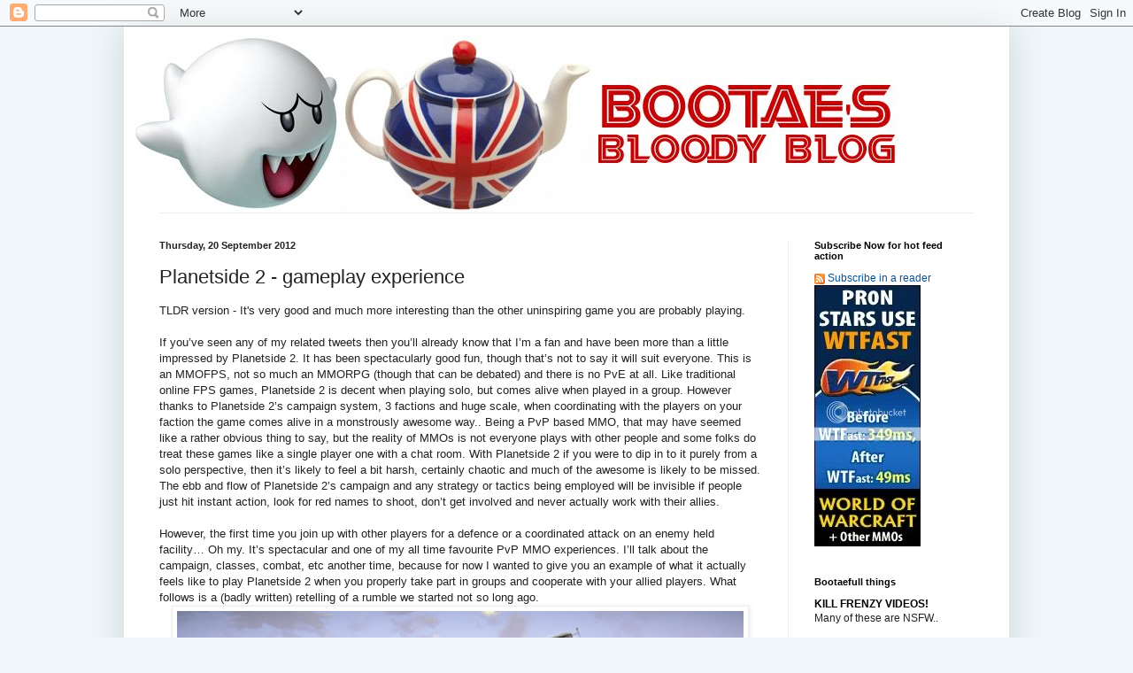

--- FILE ---
content_type: text/html; charset=UTF-8
request_url: http://bootaesbloodyblog.blogspot.com/2012/09/planetside-2-gameplay-experience.html
body_size: 31510
content:
<!DOCTYPE html>
<html class='v2' dir='ltr' lang='en-GB'>
<head>
<link href='https://www.blogger.com/static/v1/widgets/335934321-css_bundle_v2.css' rel='stylesheet' type='text/css'/>
<meta content='width=1100' name='viewport'/>
<meta content='text/html; charset=UTF-8' http-equiv='Content-Type'/>
<meta content='blogger' name='generator'/>
<link href='http://bootaesbloodyblog.blogspot.com/favicon.ico' rel='icon' type='image/x-icon'/>
<link href='http://bootaesbloodyblog.blogspot.com/2012/09/planetside-2-gameplay-experience.html' rel='canonical'/>
<link rel="alternate" type="application/atom+xml" title="Bootae&#39;s Bloody Blog - Atom" href="http://bootaesbloodyblog.blogspot.com/feeds/posts/default" />
<link rel="alternate" type="application/rss+xml" title="Bootae&#39;s Bloody Blog - RSS" href="http://bootaesbloodyblog.blogspot.com/feeds/posts/default?alt=rss" />
<link rel="service.post" type="application/atom+xml" title="Bootae&#39;s Bloody Blog - Atom" href="https://www.blogger.com/feeds/7279669963757550971/posts/default" />

<link rel="alternate" type="application/atom+xml" title="Bootae&#39;s Bloody Blog - Atom" href="http://bootaesbloodyblog.blogspot.com/feeds/6655936607233925931/comments/default" />
<!--Can't find substitution for tag [blog.ieCssRetrofitLinks]-->
<link href='https://blogger.googleusercontent.com/img/b/R29vZ2xl/AVvXsEi6Z7xgogZsvRnsIn8KzCKg7HLx7b3S4EWoQDPYVt7OFIVgoKEoFx9Kd7i4KypeWkWdrmKxlEw54wLuesyZ7-pTmGFdre2kL5dOjdYZIVYTxndl-HiDC7aCCzjFyQW0doIiDsO__t9NluM/s640/galaxy1.jpg' rel='image_src'/>
<meta content='http://bootaesbloodyblog.blogspot.com/2012/09/planetside-2-gameplay-experience.html' property='og:url'/>
<meta content='Planetside 2 - gameplay experience' property='og:title'/>
<meta content='TLDR version - It&#39;s very good and much more interesting than the other uninspiring game you are probably playing.    If you’ve seen any of m...' property='og:description'/>
<meta content='https://blogger.googleusercontent.com/img/b/R29vZ2xl/AVvXsEi6Z7xgogZsvRnsIn8KzCKg7HLx7b3S4EWoQDPYVt7OFIVgoKEoFx9Kd7i4KypeWkWdrmKxlEw54wLuesyZ7-pTmGFdre2kL5dOjdYZIVYTxndl-HiDC7aCCzjFyQW0doIiDsO__t9NluM/w1200-h630-p-k-no-nu/galaxy1.jpg' property='og:image'/>
<title>Bootae's Bloody Blog: Planetside 2 - gameplay experience</title>
<style id='page-skin-1' type='text/css'><!--
/*
-----------------------------------------------
Blogger Template Style
Name:     Simple
Designer: Blogger
URL:      www.blogger.com
----------------------------------------------- */
/* Content
----------------------------------------------- */
body {
font: normal normal 12px Arial, Tahoma, Helvetica, FreeSans, sans-serif;
color: #222222;
background: #f0f7fa none repeat scroll top left;
padding: 0 40px 40px 40px;
}
html body .region-inner {
min-width: 0;
max-width: 100%;
width: auto;
}
h2 {
font-size: 22px;
}
a:link {
text-decoration:none;
color: #0b5394;
}
a:visited {
text-decoration:none;
color: #674ea7;
}
a:hover {
text-decoration:underline;
color: #32aaff;
}
.body-fauxcolumn-outer .fauxcolumn-inner {
background: transparent none repeat scroll top left;
_background-image: none;
}
.body-fauxcolumn-outer .cap-top {
position: absolute;
z-index: 1;
height: 400px;
width: 100%;
}
.body-fauxcolumn-outer .cap-top .cap-left {
width: 100%;
background: transparent none repeat-x scroll top left;
_background-image: none;
}
.content-outer {
-moz-box-shadow: 0 0 40px rgba(0, 0, 0, .15);
-webkit-box-shadow: 0 0 5px rgba(0, 0, 0, .15);
-goog-ms-box-shadow: 0 0 10px #333333;
box-shadow: 0 0 40px rgba(0, 0, 0, .15);
margin-bottom: 1px;
}
.content-inner {
padding: 10px 10px;
}
.content-inner {
background-color: #ffffff;
}
/* Header
----------------------------------------------- */
.header-outer {
background: transparent none repeat-x scroll 0 -400px;
_background-image: none;
}
.Header h1 {
font: normal normal 60px Arial, Tahoma, Helvetica, FreeSans, sans-serif;
color: #3299bb;
text-shadow: -1px -1px 1px rgba(0, 0, 0, .2);
}
.Header h1 a {
color: #3299bb;
}
.Header .description {
font-size: 140%;
color: #777777;
}
.header-inner .Header .titlewrapper {
padding: 22px 30px;
}
.header-inner .Header .descriptionwrapper {
padding: 0 30px;
}
/* Tabs
----------------------------------------------- */
.tabs-inner .section:first-child {
border-top: 1px solid #eeeeee;
}
.tabs-inner .section:first-child ul {
margin-top: -1px;
border-top: 1px solid #eeeeee;
border-left: 0 solid #eeeeee;
border-right: 0 solid #eeeeee;
}
.tabs-inner .widget ul {
background: #f5f5f5 url(https://resources.blogblog.com/blogblog/data/1kt/simple/gradients_light.png) repeat-x scroll 0 -800px;
_background-image: none;
border-bottom: 1px solid #eeeeee;
margin-top: 0;
margin-left: -30px;
margin-right: -30px;
}
.tabs-inner .widget li a {
display: inline-block;
padding: .6em 1em;
font: normal normal 14px Arial, Tahoma, Helvetica, FreeSans, sans-serif;
color: #999999;
border-left: 1px solid #ffffff;
border-right: 1px solid #eeeeee;
}
.tabs-inner .widget li:first-child a {
border-left: none;
}
.tabs-inner .widget li.selected a, .tabs-inner .widget li a:hover {
color: #000000;
background-color: #eeeeee;
text-decoration: none;
}
/* Columns
----------------------------------------------- */
.main-outer {
border-top: 0 solid #eeeeee;
}
.fauxcolumn-left-outer .fauxcolumn-inner {
border-right: 1px solid #eeeeee;
}
.fauxcolumn-right-outer .fauxcolumn-inner {
border-left: 1px solid #eeeeee;
}
/* Headings
----------------------------------------------- */
div.widget > h2,
div.widget h2.title {
margin: 0 0 1em 0;
font: normal bold 11px Arial, Tahoma, Helvetica, FreeSans, sans-serif;
color: #000000;
}
/* Widgets
----------------------------------------------- */
.widget .zippy {
color: #999999;
text-shadow: 2px 2px 1px rgba(0, 0, 0, .1);
}
.widget .popular-posts ul {
list-style: none;
}
/* Posts
----------------------------------------------- */
h2.date-header {
font: normal bold 11px Arial, Tahoma, Helvetica, FreeSans, sans-serif;
}
.date-header span {
background-color: transparent;
color: #222222;
padding: inherit;
letter-spacing: inherit;
margin: inherit;
}
.main-inner {
padding-top: 30px;
padding-bottom: 30px;
}
.main-inner .column-center-inner {
padding: 0 15px;
}
.main-inner .column-center-inner .section {
margin: 0 15px;
}
.post {
margin: 0 0 25px 0;
}
h3.post-title, .comments h4 {
font: normal normal 22px Arial, Tahoma, Helvetica, FreeSans, sans-serif;
margin: .75em 0 0;
}
.post-body {
font-size: 110%;
line-height: 1.4;
position: relative;
}
.post-body img, .post-body .tr-caption-container, .Profile img, .Image img,
.BlogList .item-thumbnail img {
padding: 2px;
background: #ffffff;
border: 1px solid #eeeeee;
-moz-box-shadow: 1px 1px 5px rgba(0, 0, 0, .1);
-webkit-box-shadow: 1px 1px 5px rgba(0, 0, 0, .1);
box-shadow: 1px 1px 5px rgba(0, 0, 0, .1);
}
.post-body img, .post-body .tr-caption-container {
padding: 5px;
}
.post-body .tr-caption-container {
color: #222222;
}
.post-body .tr-caption-container img {
padding: 0;
background: transparent;
border: none;
-moz-box-shadow: 0 0 0 rgba(0, 0, 0, .1);
-webkit-box-shadow: 0 0 0 rgba(0, 0, 0, .1);
box-shadow: 0 0 0 rgba(0, 0, 0, .1);
}
.post-header {
margin: 0 0 1.5em;
line-height: 1.6;
font-size: 90%;
}
.post-footer {
margin: 20px -2px 0;
padding: 5px 10px;
color: #666666;
background-color: #f9f9f9;
border-bottom: 1px solid #eeeeee;
line-height: 1.6;
font-size: 90%;
}
#comments .comment-author {
padding-top: 1.5em;
border-top: 1px solid #eeeeee;
background-position: 0 1.5em;
}
#comments .comment-author:first-child {
padding-top: 0;
border-top: none;
}
.avatar-image-container {
margin: .2em 0 0;
}
#comments .avatar-image-container img {
border: 1px solid #eeeeee;
}
/* Comments
----------------------------------------------- */
.comments .comments-content .icon.blog-author {
background-repeat: no-repeat;
background-image: url([data-uri]);
}
.comments .comments-content .loadmore a {
border-top: 1px solid #999999;
border-bottom: 1px solid #999999;
}
.comments .comment-thread.inline-thread {
background-color: #f9f9f9;
}
.comments .continue {
border-top: 2px solid #999999;
}
/* Accents
---------------------------------------------- */
.section-columns td.columns-cell {
border-left: 1px solid #eeeeee;
}
.blog-pager {
background: transparent none no-repeat scroll top center;
}
.blog-pager-older-link, .home-link,
.blog-pager-newer-link {
background-color: #ffffff;
padding: 5px;
}
.footer-outer {
border-top: 0 dashed #bbbbbb;
}
/* Mobile
----------------------------------------------- */
body.mobile  {
background-size: auto;
}
.mobile .body-fauxcolumn-outer {
background: transparent none repeat scroll top left;
}
.mobile .body-fauxcolumn-outer .cap-top {
background-size: 100% auto;
}
.mobile .content-outer {
-webkit-box-shadow: 0 0 3px rgba(0, 0, 0, .15);
box-shadow: 0 0 3px rgba(0, 0, 0, .15);
}
.mobile .tabs-inner .widget ul {
margin-left: 0;
margin-right: 0;
}
.mobile .post {
margin: 0;
}
.mobile .main-inner .column-center-inner .section {
margin: 0;
}
.mobile .date-header span {
padding: 0.1em 10px;
margin: 0 -10px;
}
.mobile h3.post-title {
margin: 0;
}
.mobile .blog-pager {
background: transparent none no-repeat scroll top center;
}
.mobile .footer-outer {
border-top: none;
}
.mobile .main-inner, .mobile .footer-inner {
background-color: #ffffff;
}
.mobile-index-contents {
color: #222222;
}
.mobile-link-button {
background-color: #0b5394;
}
.mobile-link-button a:link, .mobile-link-button a:visited {
color: #ffffff;
}
.mobile .tabs-inner .section:first-child {
border-top: none;
}
.mobile .tabs-inner .PageList .widget-content {
background-color: #eeeeee;
color: #000000;
border-top: 1px solid #eeeeee;
border-bottom: 1px solid #eeeeee;
}
.mobile .tabs-inner .PageList .widget-content .pagelist-arrow {
border-left: 1px solid #eeeeee;
}

--></style>
<style id='template-skin-1' type='text/css'><!--
body {
min-width: 1000px;
}
.content-outer, .content-fauxcolumn-outer, .region-inner {
min-width: 1000px;
max-width: 1000px;
_width: 1000px;
}
.main-inner .columns {
padding-left: 0;
padding-right: 240px;
}
.main-inner .fauxcolumn-center-outer {
left: 0;
right: 240px;
/* IE6 does not respect left and right together */
_width: expression(this.parentNode.offsetWidth -
parseInt("0") -
parseInt("240px") + 'px');
}
.main-inner .fauxcolumn-left-outer {
width: 0;
}
.main-inner .fauxcolumn-right-outer {
width: 240px;
}
.main-inner .column-left-outer {
width: 0;
right: 100%;
margin-left: -0;
}
.main-inner .column-right-outer {
width: 240px;
margin-right: -240px;
}
#layout {
min-width: 0;
}
#layout .content-outer {
min-width: 0;
width: 800px;
}
#layout .region-inner {
min-width: 0;
width: auto;
}
body#layout div.add_widget {
padding: 8px;
}
body#layout div.add_widget a {
margin-left: 32px;
}
--></style>
<link href='https://www.blogger.com/dyn-css/authorization.css?targetBlogID=7279669963757550971&amp;zx=e3c669eb-4c7d-42fa-ac3e-4c1b9f344f8e' media='none' onload='if(media!=&#39;all&#39;)media=&#39;all&#39;' rel='stylesheet'/><noscript><link href='https://www.blogger.com/dyn-css/authorization.css?targetBlogID=7279669963757550971&amp;zx=e3c669eb-4c7d-42fa-ac3e-4c1b9f344f8e' rel='stylesheet'/></noscript>
<meta name='google-adsense-platform-account' content='ca-host-pub-1556223355139109'/>
<meta name='google-adsense-platform-domain' content='blogspot.com'/>

<!-- data-ad-client=ca-pub-3388684217055913 -->

</head>
<body class='loading variant-pale'>
<div class='navbar section' id='navbar' name='Navbar'><div class='widget Navbar' data-version='1' id='Navbar1'><script type="text/javascript">
    function setAttributeOnload(object, attribute, val) {
      if(window.addEventListener) {
        window.addEventListener('load',
          function(){ object[attribute] = val; }, false);
      } else {
        window.attachEvent('onload', function(){ object[attribute] = val; });
      }
    }
  </script>
<div id="navbar-iframe-container"></div>
<script type="text/javascript" src="https://apis.google.com/js/platform.js"></script>
<script type="text/javascript">
      gapi.load("gapi.iframes:gapi.iframes.style.bubble", function() {
        if (gapi.iframes && gapi.iframes.getContext) {
          gapi.iframes.getContext().openChild({
              url: 'https://www.blogger.com/navbar/7279669963757550971?po\x3d6655936607233925931\x26origin\x3dhttp://bootaesbloodyblog.blogspot.com',
              where: document.getElementById("navbar-iframe-container"),
              id: "navbar-iframe"
          });
        }
      });
    </script><script type="text/javascript">
(function() {
var script = document.createElement('script');
script.type = 'text/javascript';
script.src = '//pagead2.googlesyndication.com/pagead/js/google_top_exp.js';
var head = document.getElementsByTagName('head')[0];
if (head) {
head.appendChild(script);
}})();
</script>
</div></div>
<div class='body-fauxcolumns'>
<div class='fauxcolumn-outer body-fauxcolumn-outer'>
<div class='cap-top'>
<div class='cap-left'></div>
<div class='cap-right'></div>
</div>
<div class='fauxborder-left'>
<div class='fauxborder-right'></div>
<div class='fauxcolumn-inner'>
</div>
</div>
<div class='cap-bottom'>
<div class='cap-left'></div>
<div class='cap-right'></div>
</div>
</div>
</div>
<div class='content'>
<div class='content-fauxcolumns'>
<div class='fauxcolumn-outer content-fauxcolumn-outer'>
<div class='cap-top'>
<div class='cap-left'></div>
<div class='cap-right'></div>
</div>
<div class='fauxborder-left'>
<div class='fauxborder-right'></div>
<div class='fauxcolumn-inner'>
</div>
</div>
<div class='cap-bottom'>
<div class='cap-left'></div>
<div class='cap-right'></div>
</div>
</div>
</div>
<div class='content-outer'>
<div class='content-cap-top cap-top'>
<div class='cap-left'></div>
<div class='cap-right'></div>
</div>
<div class='fauxborder-left content-fauxborder-left'>
<div class='fauxborder-right content-fauxborder-right'></div>
<div class='content-inner'>
<header>
<div class='header-outer'>
<div class='header-cap-top cap-top'>
<div class='cap-left'></div>
<div class='cap-right'></div>
</div>
<div class='fauxborder-left header-fauxborder-left'>
<div class='fauxborder-right header-fauxborder-right'></div>
<div class='region-inner header-inner'>
<div class='header section' id='header' name='Header'><div class='widget Header' data-version='1' id='Header1'>
<div id='header-inner'>
<a href='http://bootaesbloodyblog.blogspot.com/' style='display: block'>
<img alt='Bootae&#39;s Bloody Blog' height='200px; ' id='Header1_headerimg' src='https://blogger.googleusercontent.com/img/b/R29vZ2xl/AVvXsEj9psBNh9QkDjjV17jM7bF2TBmWxz8xwDY8ZKudCD21F3XxuJ5SiY1X2o98SuHRDOJ58vKpJ0zmBxdarAqq53Ypuw2eMpNNjyBp_TcUwMPBaQAX_uvU7xTF7qurkqnsb3j-4wc35MXZd5w/s1600/boo-tea-banner.jpg' style='display: block' width='900px; '/>
</a>
</div>
</div></div>
</div>
</div>
<div class='header-cap-bottom cap-bottom'>
<div class='cap-left'></div>
<div class='cap-right'></div>
</div>
</div>
</header>
<div class='tabs-outer'>
<div class='tabs-cap-top cap-top'>
<div class='cap-left'></div>
<div class='cap-right'></div>
</div>
<div class='fauxborder-left tabs-fauxborder-left'>
<div class='fauxborder-right tabs-fauxborder-right'></div>
<div class='region-inner tabs-inner'>
<div class='tabs no-items section' id='crosscol' name='Cross-column'></div>
<div class='tabs no-items section' id='crosscol-overflow' name='Cross-Column 2'></div>
</div>
</div>
<div class='tabs-cap-bottom cap-bottom'>
<div class='cap-left'></div>
<div class='cap-right'></div>
</div>
</div>
<div class='main-outer'>
<div class='main-cap-top cap-top'>
<div class='cap-left'></div>
<div class='cap-right'></div>
</div>
<div class='fauxborder-left main-fauxborder-left'>
<div class='fauxborder-right main-fauxborder-right'></div>
<div class='region-inner main-inner'>
<div class='columns fauxcolumns'>
<div class='fauxcolumn-outer fauxcolumn-center-outer'>
<div class='cap-top'>
<div class='cap-left'></div>
<div class='cap-right'></div>
</div>
<div class='fauxborder-left'>
<div class='fauxborder-right'></div>
<div class='fauxcolumn-inner'>
</div>
</div>
<div class='cap-bottom'>
<div class='cap-left'></div>
<div class='cap-right'></div>
</div>
</div>
<div class='fauxcolumn-outer fauxcolumn-left-outer'>
<div class='cap-top'>
<div class='cap-left'></div>
<div class='cap-right'></div>
</div>
<div class='fauxborder-left'>
<div class='fauxborder-right'></div>
<div class='fauxcolumn-inner'>
</div>
</div>
<div class='cap-bottom'>
<div class='cap-left'></div>
<div class='cap-right'></div>
</div>
</div>
<div class='fauxcolumn-outer fauxcolumn-right-outer'>
<div class='cap-top'>
<div class='cap-left'></div>
<div class='cap-right'></div>
</div>
<div class='fauxborder-left'>
<div class='fauxborder-right'></div>
<div class='fauxcolumn-inner'>
</div>
</div>
<div class='cap-bottom'>
<div class='cap-left'></div>
<div class='cap-right'></div>
</div>
</div>
<!-- corrects IE6 width calculation -->
<div class='columns-inner'>
<div class='column-center-outer'>
<div class='column-center-inner'>
<div class='main section' id='main' name='Main'><div class='widget Blog' data-version='1' id='Blog1'>
<div class='blog-posts hfeed'>

          <div class="date-outer">
        
<h2 class='date-header'><span>Thursday, 20 September 2012</span></h2>

          <div class="date-posts">
        
<div class='post-outer'>
<div class='post hentry uncustomized-post-template' itemprop='blogPost' itemscope='itemscope' itemtype='http://schema.org/BlogPosting'>
<meta content='https://blogger.googleusercontent.com/img/b/R29vZ2xl/AVvXsEi6Z7xgogZsvRnsIn8KzCKg7HLx7b3S4EWoQDPYVt7OFIVgoKEoFx9Kd7i4KypeWkWdrmKxlEw54wLuesyZ7-pTmGFdre2kL5dOjdYZIVYTxndl-HiDC7aCCzjFyQW0doIiDsO__t9NluM/s640/galaxy1.jpg' itemprop='image_url'/>
<meta content='7279669963757550971' itemprop='blogId'/>
<meta content='6655936607233925931' itemprop='postId'/>
<a name='6655936607233925931'></a>
<h3 class='post-title entry-title' itemprop='name'>
Planetside 2 - gameplay experience
</h3>
<div class='post-header'>
<div class='post-header-line-1'></div>
</div>
<div class='post-body entry-content' id='post-body-6655936607233925931' itemprop='description articleBody'>
TLDR version - It's very good and much more interesting than the other uninspiring game you are probably playing.

<br />
<br />
If you&#8217;ve seen any of my related tweets then you&#8217;ll already know that I&#8217;m a fan and have been more than a little impressed by Planetside 2. It has been spectacularly good fun, though that&#8217;s not to say it will suit everyone. This is an MMOFPS, not so much an MMORPG (though that can be debated) and there is no PvE at all. Like traditional online FPS games, Planetside 2 is decent when playing solo, but comes alive when played in a group. However thanks to Planetside 2&#8217;s campaign system, 3 factions and huge scale, when coordinating with the players on your faction the game comes alive in a monstrously awesome way.. Being a PvP based MMO, that may have seemed like a rather obvious thing to say, but the reality of MMOs is not everyone plays with other people and some folks do treat these games like a single player one with a chat room. With Planetside 2 if you were to dip in to it purely from a solo perspective, then it&#8217;s likely to feel a bit harsh, certainly chaotic and much of the awesome is likely to be missed. The ebb and flow of Planetside 2&#8217;s campaign and any strategy or tactics being employed will be invisible if people just hit instant action, look for red names to shoot, don&#8217;t get involved and never actually work with their allies.
<br />
<br />
However, the first time you join up with other players for a defence or a coordinated attack on an enemy held facility&#8230; Oh my. It&#8217;s spectacular and one of my all time favourite PvP MMO experiences. I&#8217;ll talk about the campaign, classes, combat, etc another time, because for now I wanted to give you an example of what it actually feels like to play Planetside 2 when you properly take part in groups and cooperate with your allied players. What follows is a (badly written) retelling of a rumble we started not so long ago.
&nbsp;<br />
<div class="separator" style="clear: both; text-align: center;">
<a href="https://blogger.googleusercontent.com/img/b/R29vZ2xl/AVvXsEi6Z7xgogZsvRnsIn8KzCKg7HLx7b3S4EWoQDPYVt7OFIVgoKEoFx9Kd7i4KypeWkWdrmKxlEw54wLuesyZ7-pTmGFdre2kL5dOjdYZIVYTxndl-HiDC7aCCzjFyQW0doIiDsO__t9NluM/s1600/galaxy1.jpg" imageanchor="1" style="margin-left: 1em; margin-right: 1em;"><img border="0" height="401" src="https://blogger.googleusercontent.com/img/b/R29vZ2xl/AVvXsEi6Z7xgogZsvRnsIn8KzCKg7HLx7b3S4EWoQDPYVt7OFIVgoKEoFx9Kd7i4KypeWkWdrmKxlEw54wLuesyZ7-pTmGFdre2kL5dOjdYZIVYTxndl-HiDC7aCCzjFyQW0doIiDsO__t9NluM/s640/galaxy1.jpg" width="640" /></a></div>
<br />
Logging in with my Vanu character, I spawned at the main Vanu warpgate and joined a group of players who were setting up with a Galaxy transport (large troop carrying VTOL aircraft) to attack a Terran held base (I forget which, sorry). The gunner positions were already taken and as such I would be a passenger for this trip, but from the chat it seemed like we had an organised bunch of chaps running the show, so I was hopeful for some fun. Shortly after, the Galaxy was fully loaded and we set off. It&#8217;s VTOL engines roaring to life as the Galaxy lurched upwards, made a smooth banking turn and accelerated in the direction of our target enemy facility. Looking around outside I noticed a couple of Scythe interceptors sweep in to formation alongside us, apparently providing a prearranged escort&#8230; Needless to say, this looked proper classy. I equipped my Pimp Hat of Atmospheric Awesomness+2.
&nbsp;<br />
<br />
It was a tense yet fairly uneventful journey, our gunners and escorts only had to deal with one or two enemy aircraft and within a few minutes our target was in sight. &nbsp;As we reached the enemy territory things started to get a bit trickier. The Galaxy was taking damage, mainly from AA below us. For a moment it was looking pretty damn dodgy and I was worried I&#8217;d be a helpless passenger plummeting to a fiery death in a blazing Galaxy. Thankfully the fighter escorts managed to draw enough attention to allow our pilot to make it down and land safely on the edge of the enemy base. It was a pretty defensible position he&#8217;d nabbed, there was practically no way enemy vehicles could get to us and there was a mountain to our rear providing some natural cover from being flanked. We all disembarked and started moving in to clear the enemy buildings. Meanwhile the Galaxy was deployed as a spawn point to give us a forward base for changing equipment and for our (inevitable) casualties to respawn . The Terrans were actively defending and we had a proper infantry battle on our hands, gunfire coming from defenders in multiple directions. There was much &nbsp;pewing, THWAPOWS! and so on. Initially we pushed the Terrans back a decent way from the Galaxy and for a few moments it looked like it might be over quick, but this was one rapidly escalating engagement. Not only did more and more Vanu spawn at the Galaxy, but absolutely shit loads of Terrans arrived to defend their facility.
&nbsp;<br />
<br />
It went bat shit crazy. There were lines of Vanu all over the place firing up at the Terrans who were in turn lined along the building&#8217;s roofs and windows returning fire. It was a charnel house of pixel death and it went on for ages with both sides going back and forth, gaining and losing ground. I don&#8217;t know the numbers, but this was a seriously large scrap and in bloody close quarters. And it just kept getting bigger. Other Galaxies came swooping down and deployed troops into the fight, a couple of them also squeezed in to deploy as spawns. The Terran numbers kept increasing and I was cackling with glee as it got more and more insane. It&#8217;s hard to explain quite how awesome that fight was. There was just so much atmosphere to it. Using the localised voice chat you&#8217;d hear players calling for medics or ammo, shouting warnings, calling for fire to be put down on this or that building, yelling about being flanked and so on. The air was full of tracer fire and explosions, and everything was&#8230; loud.
&nbsp;<br />
<br />
And then it went a whole other level of big bada boom. As night started to fall the Terrans decided enough was enough and a whole bloody squadron of Liberators (each a 3 crew bomber) was sent in to clear us out. We discovered this the hard way from; &#8220;BOOM! BOOM! BOOM! BOOM! BOOM! BOOM! BOOM!&#8221; Explosions everywhere&#8230; lots of dead Vanu. Ouch. The Terran infantry pushed forward, our Galaxy spawns got destroyed and suddenly our attack was decimated. I respawned at an outpost we&#8217;d captured nearby and ran back with my team, but then as we crested a hillside overlooking the Terran facility we skidded to a halt, stood still and watched, genuinely open-mouthed. Someone in chat summed it up with 4 letters. OMFG. All the Liberators (numbers = lots&#8230;) were hovering over the facility and spam bombing everything to buggery. Spam bombing&#8230; at night time for extra dramatic lighting effects, resulting in a fireworks display I&#8217;ve not seen the likes of since Apocalypse Now. It was incredible to watch and a classic gaming memory.
&nbsp;<br />
<div class="separator" style="clear: both; text-align: center;">
<a href="https://blogger.googleusercontent.com/img/b/R29vZ2xl/AVvXsEjXXqIiBG4T33Jlxrljzp0afjC3NLDctPexJS-YK5s8Y0T7PFy3qkdsrheSOE23ppBTpJUtxWKU3wBFDZRsPRjwqqnJekd_af_Roou7PMXI5N8K63wUinKpqdchyvAigb_czWHg6qb2yK8/s1600/magrider.jpg" imageanchor="1" style="margin-left: 1em; margin-right: 1em;"><img border="0" height="352" src="https://blogger.googleusercontent.com/img/b/R29vZ2xl/AVvXsEjXXqIiBG4T33Jlxrljzp0afjC3NLDctPexJS-YK5s8Y0T7PFy3qkdsrheSOE23ppBTpJUtxWKU3wBFDZRsPRjwqqnJekd_af_Roou7PMXI5N8K63wUinKpqdchyvAigb_czWHg6qb2yK8/s640/magrider.jpg" width="640" /></a></div>
<br />
But it didn&#8217;t end there. The Vanu weren&#8217;t going to take this shit, oh no. The infamous Vanu Magrider Army (and friends) turned up. The Magrider is the Vanu&#8217;s main battle tank, it has 2 crew and looks very much like the 40k Eldar Falcon grav tank. I can&#8217;t speak for other servers, but on mine you&#8217;ll often see the Vanu using them in seriously large numbers. Double figures of Magriders, supported by Lightning tanks and Sunderer transports, all streaming towards the Terrans. Which would have been easy prey for the Liberators if it wasn&#8217;t for the Scythe interceptors streaking across the sky to attack the slow, clumsy Liberator bombers. Planes were falling out of the sky, tanks were laying the smack down, infantry were running between it all and shit was blowing up everywhere.
&nbsp;<br />
<br />
And then the New Conglomerate arrived, in heavy tanks and Sunderer troop transports. Lots of them. As Harold Bishop would say &#8220;ah&#8230;&#8221;. So we now had a complicated and bloody massive 3 way fight. Drama! What had started with one galaxy full of 12 infantry had escalated into a massive battle with seemingly hundreds of players and the group I had joined at random was the spark that had started it all. It was a little mind blowing really, as much as pixels can be anyway.
&nbsp;<br />
<br />
Of course this doesn&#8217;t happen all the time nonstop and there are most certainly moments where things get a little bitty as you&#8217;re in-between more purposeful engagements, but something like the above happens most nights when I&#8217;ve played for more than a few minutes. And you don&#8217;t even have to be in one of the big raid type platoons, you just need to get involved and pay attention to what&#8217;s going on. My friend Veno and I are often grouped just the two of us crewing &nbsp;a Magrider, but we still end up part of the Magrider Army and inevitably get drawn into all sorts of other situations. There&#8217;s already been so many epic tales to tell and it&#8217;s merely beta. Also it must be recognised that these kind of events can happen in any PvP orientated game, I could tell similar tales from WAR, DAoC or the old days in Ultima, but the difference with Planetside is how incredibly fluid it all is, how regular these fights are, the scale of it all, the intense visual and audio drama and how smooth the performance is throughout. My FPS stayed at around the 20-30 mark throughout all of this, even on my rather basic PC. No sign of a fortress defence Powerpoint presentation here&#8230; To be honest, how well this game performs with VAST &nbsp;numbers of players and total bloody carnage should embarrass pretty much every other MMO developer, unless it&#8217;s due to melee or something beyond my ken, they are all doing it wrong.
&nbsp;<br />
<div class="separator" style="clear: both; text-align: center;">
<a href="https://blogger.googleusercontent.com/img/b/R29vZ2xl/AVvXsEjRkbGX_pODwG9y_06BupU19cQj9TkzLPZ1eQv2q-Xj9Rr3IDhaZ2OgwpEnpaKSCWFpxYwtGCTqj-s37YxTpMWwin-ji3n-ny3qGo2FePSd8zHSbiBxFACzYWy6MlJY9BEHWDbUAuHOIJo/s1600/base1.jpg" imageanchor="1" style="margin-left: 1em; margin-right: 1em;"><img border="0" height="400" src="https://blogger.googleusercontent.com/img/b/R29vZ2xl/AVvXsEjRkbGX_pODwG9y_06BupU19cQj9TkzLPZ1eQv2q-Xj9Rr3IDhaZ2OgwpEnpaKSCWFpxYwtGCTqj-s37YxTpMWwin-ji3n-ny3qGo2FePSd8zHSbiBxFACzYWy6MlJY9BEHWDbUAuHOIJo/s640/base1.jpg" width="640" /></a></div>
<br />
Another specific point I wanted to mention that adds to all of this is the bases themselves. They are huge, complex, involving and most importantly; relevant. The objectives you have to capture (or in some cases optionally destroy) are spread around the base and in certain rooms or areas, but there&#8217;s none of the typical MMO nonsense where most other buildings are just a box with a texture wrapped round it, instead these are buildings you will be fighting in, under and on top off. Everything and everywhere is a potential route to take, defend or hide in. This makes them much more atmospheric and entertaining to battle over. The only downside is there&#8217;s no destructible terrain, but then that would probably present too many issues in a game like this and for once I don&#8217;t mind.
&nbsp;<br />
<br />
So as a PvP experience, right now I would say Planetside 2 is right up there with the best. I honestly can&#8217;t fault it without being unreasonable and overly picky. That&#8217;s not to say there aren&#8217;t things I will criticise, as there are, but they&#8217;re not enough to detract from the game as an unrivalled dynamic PvP experience. OK except maybe EVE, but they&#8217;re doing such totally different things that I just don&#8217;t think you can compare the two. ;)
<div style='clear: both;'></div>
</div>
<div class='post-footer'>
<div class='post-footer-line post-footer-line-1'>
<span class='post-author vcard'>
Posted by
<span class='fn' itemprop='author' itemscope='itemscope' itemtype='http://schema.org/Person'>
<span itemprop='name'>Bootae</span>
</span>
</span>
<span class='post-timestamp'>
at
<meta content='http://bootaesbloodyblog.blogspot.com/2012/09/planetside-2-gameplay-experience.html' itemprop='url'/>
<a class='timestamp-link' href='http://bootaesbloodyblog.blogspot.com/2012/09/planetside-2-gameplay-experience.html' rel='bookmark' title='permanent link'><abbr class='published' itemprop='datePublished' title='2012-09-20T16:48:00+01:00'>16:48</abbr></a>
</span>
<span class='post-comment-link'>
</span>
<span class='post-icons'>
<span class='item-control blog-admin pid-532466126'>
<a href='https://www.blogger.com/post-edit.g?blogID=7279669963757550971&postID=6655936607233925931&from=pencil' title='Edit Post'>
<img alt='' class='icon-action' height='18' src='https://resources.blogblog.com/img/icon18_edit_allbkg.gif' width='18'/>
</a>
</span>
</span>
<div class='post-share-buttons goog-inline-block'>
</div>
</div>
<div class='post-footer-line post-footer-line-2'>
<span class='post-labels'>
Labels:
<a href='http://bootaesbloodyblog.blogspot.com/search/label/Planetside%202' rel='tag'>Planetside 2</a>
</span>
</div>
<div class='post-footer-line post-footer-line-3'>
<span class='post-location'>
</span>
</div>
</div>
</div>
<div class='comments' id='comments'>
<a name='comments'></a>
<h4>9 comments:</h4>
<div class='comments-content'>
<script async='async' src='' type='text/javascript'></script>
<script type='text/javascript'>
    (function() {
      var items = null;
      var msgs = null;
      var config = {};

// <![CDATA[
      var cursor = null;
      if (items && items.length > 0) {
        cursor = parseInt(items[items.length - 1].timestamp) + 1;
      }

      var bodyFromEntry = function(entry) {
        var text = (entry &&
                    ((entry.content && entry.content.$t) ||
                     (entry.summary && entry.summary.$t))) ||
            '';
        if (entry && entry.gd$extendedProperty) {
          for (var k in entry.gd$extendedProperty) {
            if (entry.gd$extendedProperty[k].name == 'blogger.contentRemoved') {
              return '<span class="deleted-comment">' + text + '</span>';
            }
          }
        }
        return text;
      }

      var parse = function(data) {
        cursor = null;
        var comments = [];
        if (data && data.feed && data.feed.entry) {
          for (var i = 0, entry; entry = data.feed.entry[i]; i++) {
            var comment = {};
            // comment ID, parsed out of the original id format
            var id = /blog-(\d+).post-(\d+)/.exec(entry.id.$t);
            comment.id = id ? id[2] : null;
            comment.body = bodyFromEntry(entry);
            comment.timestamp = Date.parse(entry.published.$t) + '';
            if (entry.author && entry.author.constructor === Array) {
              var auth = entry.author[0];
              if (auth) {
                comment.author = {
                  name: (auth.name ? auth.name.$t : undefined),
                  profileUrl: (auth.uri ? auth.uri.$t : undefined),
                  avatarUrl: (auth.gd$image ? auth.gd$image.src : undefined)
                };
              }
            }
            if (entry.link) {
              if (entry.link[2]) {
                comment.link = comment.permalink = entry.link[2].href;
              }
              if (entry.link[3]) {
                var pid = /.*comments\/default\/(\d+)\?.*/.exec(entry.link[3].href);
                if (pid && pid[1]) {
                  comment.parentId = pid[1];
                }
              }
            }
            comment.deleteclass = 'item-control blog-admin';
            if (entry.gd$extendedProperty) {
              for (var k in entry.gd$extendedProperty) {
                if (entry.gd$extendedProperty[k].name == 'blogger.itemClass') {
                  comment.deleteclass += ' ' + entry.gd$extendedProperty[k].value;
                } else if (entry.gd$extendedProperty[k].name == 'blogger.displayTime') {
                  comment.displayTime = entry.gd$extendedProperty[k].value;
                }
              }
            }
            comments.push(comment);
          }
        }
        return comments;
      };

      var paginator = function(callback) {
        if (hasMore()) {
          var url = config.feed + '?alt=json&v=2&orderby=published&reverse=false&max-results=50';
          if (cursor) {
            url += '&published-min=' + new Date(cursor).toISOString();
          }
          window.bloggercomments = function(data) {
            var parsed = parse(data);
            cursor = parsed.length < 50 ? null
                : parseInt(parsed[parsed.length - 1].timestamp) + 1
            callback(parsed);
            window.bloggercomments = null;
          }
          url += '&callback=bloggercomments';
          var script = document.createElement('script');
          script.type = 'text/javascript';
          script.src = url;
          document.getElementsByTagName('head')[0].appendChild(script);
        }
      };
      var hasMore = function() {
        return !!cursor;
      };
      var getMeta = function(key, comment) {
        if ('iswriter' == key) {
          var matches = !!comment.author
              && comment.author.name == config.authorName
              && comment.author.profileUrl == config.authorUrl;
          return matches ? 'true' : '';
        } else if ('deletelink' == key) {
          return config.baseUri + '/comment/delete/'
               + config.blogId + '/' + comment.id;
        } else if ('deleteclass' == key) {
          return comment.deleteclass;
        }
        return '';
      };

      var replybox = null;
      var replyUrlParts = null;
      var replyParent = undefined;

      var onReply = function(commentId, domId) {
        if (replybox == null) {
          // lazily cache replybox, and adjust to suit this style:
          replybox = document.getElementById('comment-editor');
          if (replybox != null) {
            replybox.height = '250px';
            replybox.style.display = 'block';
            replyUrlParts = replybox.src.split('#');
          }
        }
        if (replybox && (commentId !== replyParent)) {
          replybox.src = '';
          document.getElementById(domId).insertBefore(replybox, null);
          replybox.src = replyUrlParts[0]
              + (commentId ? '&parentID=' + commentId : '')
              + '#' + replyUrlParts[1];
          replyParent = commentId;
        }
      };

      var hash = (window.location.hash || '#').substring(1);
      var startThread, targetComment;
      if (/^comment-form_/.test(hash)) {
        startThread = hash.substring('comment-form_'.length);
      } else if (/^c[0-9]+$/.test(hash)) {
        targetComment = hash.substring(1);
      }

      // Configure commenting API:
      var configJso = {
        'maxDepth': config.maxThreadDepth
      };
      var provider = {
        'id': config.postId,
        'data': items,
        'loadNext': paginator,
        'hasMore': hasMore,
        'getMeta': getMeta,
        'onReply': onReply,
        'rendered': true,
        'initComment': targetComment,
        'initReplyThread': startThread,
        'config': configJso,
        'messages': msgs
      };

      var render = function() {
        if (window.goog && window.goog.comments) {
          var holder = document.getElementById('comment-holder');
          window.goog.comments.render(holder, provider);
        }
      };

      // render now, or queue to render when library loads:
      if (window.goog && window.goog.comments) {
        render();
      } else {
        window.goog = window.goog || {};
        window.goog.comments = window.goog.comments || {};
        window.goog.comments.loadQueue = window.goog.comments.loadQueue || [];
        window.goog.comments.loadQueue.push(render);
      }
    })();
// ]]>
  </script>
<div id='comment-holder'>
<div class="comment-thread toplevel-thread"><ol id="top-ra"><li class="comment" id="c7035667927172532780"><div class="avatar-image-container"><img src="//resources.blogblog.com/img/blank.gif" alt=""/></div><div class="comment-block"><div class="comment-header"><cite class="user"><a href="http://www.gamebynight.com" rel="nofollow">Chris</a></cite><span class="icon user "></span><span class="datetime secondary-text"><a rel="nofollow" href="http://bootaesbloodyblog.blogspot.com/2012/09/planetside-2-gameplay-experience.html?showComment=1348167813772#c7035667927172532780">20 September 2012 at 20:03</a></span></div><p class="comment-content">Great write-up, Bootae. Fingers crossed that my invite comes soon. Could you elaborate a bit on what makes these bases relevant? What kind of incentives are there to continually engaging in land battles?</p><span class="comment-actions secondary-text"><a class="comment-reply" target="_self" data-comment-id="7035667927172532780">Reply</a><span class="item-control blog-admin blog-admin pid-1238489347"><a target="_self" href="https://www.blogger.com/comment/delete/7279669963757550971/7035667927172532780">Delete</a></span></span></div><div class="comment-replies"><div id="c7035667927172532780-rt" class="comment-thread inline-thread hidden"><span class="thread-toggle thread-expanded"><span class="thread-arrow"></span><span class="thread-count"><a target="_self">Replies</a></span></span><ol id="c7035667927172532780-ra" class="thread-chrome thread-expanded"><div></div><div id="c7035667927172532780-continue" class="continue"><a class="comment-reply" target="_self" data-comment-id="7035667927172532780">Reply</a></div></ol></div></div><div class="comment-replybox-single" id="c7035667927172532780-ce"></div></li><li class="comment" id="c1431554413047811430"><div class="avatar-image-container"><img src="//blogger.googleusercontent.com/img/b/R29vZ2xl/AVvXsEgoObvB9vCDYluUdIJ2ZXaxpjALFrBMZrBBCHhbd_LO4zF_fDAjUDymSb3AV0pYZIj4ffSmEtOOhsPYsgTInINpLsbBw1xMmCceTnwbO4BsQHehB96JtWapmqfzLWSh_xs/s45-c/vinyl_record.jpg" alt=""/></div><div class="comment-block"><div class="comment-header"><cite class="user"><a href="https://www.blogger.com/profile/12857676039536372689" rel="nofollow">Bootae</a></cite><span class="icon user blog-author"></span><span class="datetime secondary-text"><a rel="nofollow" href="http://bootaesbloodyblog.blogspot.com/2012/09/planetside-2-gameplay-experience.html?showComment=1348180109690#c1431554413047811430">20 September 2012 at 23:28</a></span></div><p class="comment-content">Thanks Chris. <br><br>The more territory your faction controls, the faster you all earn resources. These resources can be spent on various things (depending on the type) including further weapon options and the like. So as well as the basic desire to win, there are material gains from doing well in the campaign. To capture territory you need to take and hold various objectives in the bases and outposts, which will then lock it to your faction and then you can start working on adjacent hexes. <br><br>Also there are things like respawn tubes, power generators, force fields, equipment terminals and a range of different vehicle/aircraft terminals. All of which have impacts on the battlefield. So for example taking down the respawn tubes in a base your attacking could mean the enemy has to respawn further away. Or say there&#39;s a big push on one of the majorly large and strategically difficult to capture bases (some are harder due to location/terrain), you might choose to take out nearby outposts that have vehicle terminals to slow down the enemy&#39;s ability to get tanks to help defend. </p><span class="comment-actions secondary-text"><a class="comment-reply" target="_self" data-comment-id="1431554413047811430">Reply</a><span class="item-control blog-admin blog-admin pid-532466126"><a target="_self" href="https://www.blogger.com/comment/delete/7279669963757550971/1431554413047811430">Delete</a></span></span></div><div class="comment-replies"><div id="c1431554413047811430-rt" class="comment-thread inline-thread hidden"><span class="thread-toggle thread-expanded"><span class="thread-arrow"></span><span class="thread-count"><a target="_self">Replies</a></span></span><ol id="c1431554413047811430-ra" class="thread-chrome thread-expanded"><div></div><div id="c1431554413047811430-continue" class="continue"><a class="comment-reply" target="_self" data-comment-id="1431554413047811430">Reply</a></div></ol></div></div><div class="comment-replybox-single" id="c1431554413047811430-ce"></div></li><li class="comment" id="c1788700031207545190"><div class="avatar-image-container"><img src="//resources.blogblog.com/img/blank.gif" alt=""/></div><div class="comment-block"><div class="comment-header"><cite class="user"><a href="http://killfrenzy.shivtr.com/" rel="nofollow">Veno</a></cite><span class="icon user "></span><span class="datetime secondary-text"><a rel="nofollow" href="http://bootaesbloodyblog.blogspot.com/2012/09/planetside-2-gameplay-experience.html?showComment=1348226494828#c1788700031207545190">21 September 2012 at 12:21</a></span></div><p class="comment-content">I would say this write-up pretty much sums up my experiences so far. <br><br>as a Planetside 1 veteran I must say it is shaping up to be a worthy replacement.<br>there are still a few things I miss from PS1, but I can live without them.<br><br>also thanks for the mention boss</p><span class="comment-actions secondary-text"><a class="comment-reply" target="_self" data-comment-id="1788700031207545190">Reply</a><span class="item-control blog-admin blog-admin pid-1238489347"><a target="_self" href="https://www.blogger.com/comment/delete/7279669963757550971/1788700031207545190">Delete</a></span></span></div><div class="comment-replies"><div id="c1788700031207545190-rt" class="comment-thread inline-thread hidden"><span class="thread-toggle thread-expanded"><span class="thread-arrow"></span><span class="thread-count"><a target="_self">Replies</a></span></span><ol id="c1788700031207545190-ra" class="thread-chrome thread-expanded"><div></div><div id="c1788700031207545190-continue" class="continue"><a class="comment-reply" target="_self" data-comment-id="1788700031207545190">Reply</a></div></ol></div></div><div class="comment-replybox-single" id="c1788700031207545190-ce"></div></li><li class="comment" id="c6790770086464560899"><div class="avatar-image-container"><img src="//resources.blogblog.com/img/blank.gif" alt=""/></div><div class="comment-block"><div class="comment-header"><cite class="user">dreekje</cite><span class="icon user "></span><span class="datetime secondary-text"><a rel="nofollow" href="http://bootaesbloodyblog.blogspot.com/2012/09/planetside-2-gameplay-experience.html?showComment=1348404642104#c6790770086464560899">23 September 2012 at 13:50</a></span></div><p class="comment-content">Boot&#39;s, i am actually tempted to buy that Alpha Squad offer on the PS2 website. Does the beta run until it will be actually released?<br>And is it worth buying it for the station cash? Its not pay-to-win stuff right?</p><span class="comment-actions secondary-text"><a class="comment-reply" target="_self" data-comment-id="6790770086464560899">Reply</a><span class="item-control blog-admin blog-admin pid-1238489347"><a target="_self" href="https://www.blogger.com/comment/delete/7279669963757550971/6790770086464560899">Delete</a></span></span></div><div class="comment-replies"><div id="c6790770086464560899-rt" class="comment-thread inline-thread hidden"><span class="thread-toggle thread-expanded"><span class="thread-arrow"></span><span class="thread-count"><a target="_self">Replies</a></span></span><ol id="c6790770086464560899-ra" class="thread-chrome thread-expanded"><div></div><div id="c6790770086464560899-continue" class="continue"><a class="comment-reply" target="_self" data-comment-id="6790770086464560899">Reply</a></div></ol></div></div><div class="comment-replybox-single" id="c6790770086464560899-ce"></div></li><li class="comment" id="c1319364729694492592"><div class="avatar-image-container"><img src="//blogger.googleusercontent.com/img/b/R29vZ2xl/AVvXsEgoObvB9vCDYluUdIJ2ZXaxpjALFrBMZrBBCHhbd_LO4zF_fDAjUDymSb3AV0pYZIj4ffSmEtOOhsPYsgTInINpLsbBw1xMmCceTnwbO4BsQHehB96JtWapmqfzLWSh_xs/s45-c/vinyl_record.jpg" alt=""/></div><div class="comment-block"><div class="comment-header"><cite class="user"><a href="https://www.blogger.com/profile/12857676039536372689" rel="nofollow">Bootae</a></cite><span class="icon user blog-author"></span><span class="datetime secondary-text"><a rel="nofollow" href="http://bootaesbloodyblog.blogspot.com/2012/09/planetside-2-gameplay-experience.html?showComment=1348439473772#c1319364729694492592">23 September 2012 at 23:31</a></span></div><p class="comment-content">I dunno how long it will run, I presume all the way, as it would be a bit shitty to sell access otherwise...<br><br>In theory it&#39;s pay for options, but most of the guns aren&#39;t available yet, so whilst we can see their stats (some hit harder but slower, other faster, but weaker, etc, etc), we won&#39;t know for sure. The station cash can also get a lot of cosmetic stuff, how worth it all is, I dunno. But I will probably get alpha squad and I&#39;m already in the beta..</p><span class="comment-actions secondary-text"><a class="comment-reply" target="_self" data-comment-id="1319364729694492592">Reply</a><span class="item-control blog-admin blog-admin pid-532466126"><a target="_self" href="https://www.blogger.com/comment/delete/7279669963757550971/1319364729694492592">Delete</a></span></span></div><div class="comment-replies"><div id="c1319364729694492592-rt" class="comment-thread inline-thread hidden"><span class="thread-toggle thread-expanded"><span class="thread-arrow"></span><span class="thread-count"><a target="_self">Replies</a></span></span><ol id="c1319364729694492592-ra" class="thread-chrome thread-expanded"><div></div><div id="c1319364729694492592-continue" class="continue"><a class="comment-reply" target="_self" data-comment-id="1319364729694492592">Reply</a></div></ol></div></div><div class="comment-replybox-single" id="c1319364729694492592-ce"></div></li><li class="comment" id="c291110058101249923"><div class="avatar-image-container"><img src="//resources.blogblog.com/img/blank.gif" alt=""/></div><div class="comment-block"><div class="comment-header"><cite class="user">Tunry</cite><span class="icon user "></span><span class="datetime secondary-text"><a rel="nofollow" href="http://bootaesbloodyblog.blogspot.com/2012/09/planetside-2-gameplay-experience.html?showComment=1349890499055#c291110058101249923">10 October 2012 at 18:34</a></span></div><p class="comment-content">Having played Planetside back in the olden days I was dead set on buying Planetside 2 when it was finally out. However reading your posts here got me to spend money on the Alpha Squad-thingy. <br>Can&#39;t wait for the installer to finish downloading now!</p><span class="comment-actions secondary-text"><a class="comment-reply" target="_self" data-comment-id="291110058101249923">Reply</a><span class="item-control blog-admin blog-admin pid-1238489347"><a target="_self" href="https://www.blogger.com/comment/delete/7279669963757550971/291110058101249923">Delete</a></span></span></div><div class="comment-replies"><div id="c291110058101249923-rt" class="comment-thread inline-thread hidden"><span class="thread-toggle thread-expanded"><span class="thread-arrow"></span><span class="thread-count"><a target="_self">Replies</a></span></span><ol id="c291110058101249923-ra" class="thread-chrome thread-expanded"><div></div><div id="c291110058101249923-continue" class="continue"><a class="comment-reply" target="_self" data-comment-id="291110058101249923">Reply</a></div></ol></div></div><div class="comment-replybox-single" id="c291110058101249923-ce"></div></li><li class="comment" id="c988185010831763733"><div class="avatar-image-container"><img src="//resources.blogblog.com/img/blank.gif" alt=""/></div><div class="comment-block"><div class="comment-header"><cite class="user">Anonymous</cite><span class="icon user "></span><span class="datetime secondary-text"><a rel="nofollow" href="http://bootaesbloodyblog.blogspot.com/2012/09/planetside-2-gameplay-experience.html?showComment=1355851616174#c988185010831763733">18 December 2012 at 17:26</a></span></div><p class="comment-content">This did actualy seem interesting. Then I watched Angry Review of it and it put me off. Seems that unless you subcribe then it can take 70+ hours to get one weapon for one character on one faction. That seriously sucks balls imho.</p><span class="comment-actions secondary-text"><a class="comment-reply" target="_self" data-comment-id="988185010831763733">Reply</a><span class="item-control blog-admin blog-admin pid-1238489347"><a target="_self" href="https://www.blogger.com/comment/delete/7279669963757550971/988185010831763733">Delete</a></span></span></div><div class="comment-replies"><div id="c988185010831763733-rt" class="comment-thread inline-thread hidden"><span class="thread-toggle thread-expanded"><span class="thread-arrow"></span><span class="thread-count"><a target="_self">Replies</a></span></span><ol id="c988185010831763733-ra" class="thread-chrome thread-expanded"><div></div><div id="c988185010831763733-continue" class="continue"><a class="comment-reply" target="_self" data-comment-id="988185010831763733">Reply</a></div></ol></div></div><div class="comment-replybox-single" id="c988185010831763733-ce"></div></li><li class="comment" id="c1593283521548475863"><div class="avatar-image-container"><img src="//blogger.googleusercontent.com/img/b/R29vZ2xl/AVvXsEgoObvB9vCDYluUdIJ2ZXaxpjALFrBMZrBBCHhbd_LO4zF_fDAjUDymSb3AV0pYZIj4ffSmEtOOhsPYsgTInINpLsbBw1xMmCceTnwbO4BsQHehB96JtWapmqfzLWSh_xs/s45-c/vinyl_record.jpg" alt=""/></div><div class="comment-block"><div class="comment-header"><cite class="user"><a href="https://www.blogger.com/profile/12857676039536372689" rel="nofollow">Bootae</a></cite><span class="icon user blog-author"></span><span class="datetime secondary-text"><a rel="nofollow" href="http://bootaesbloodyblog.blogspot.com/2012/09/planetside-2-gameplay-experience.html?showComment=1356025823853#c1593283521548475863">20 December 2012 at 17:50</a></span></div><p class="comment-content">They&#39;re talking shite mate. Whilst most weapons cost 1000 certs (the free currency from XP), some are as low as 100 and are decent too (Pulsar LSW for example for Vanu Heavy), also few others ranging between 250-500. I&#39;ll earn AT LEAST 100 certs with a few hours play (often much more), so that&#39;s no more than 1 night and on a night where I get more than a couple of hours I&#39;d earn considerably more than that... Of course I could earn less if I ran round solo and unfocused, but then I&#39;d deserve less for being shite ;)<br><br>Also there&#39;s very little need to purchase new weapons, I know plenty of folks that haven&#39;t. In most cases for infantry they&#39;re sidegrades, a couple of notable exceptions like Equinox for medic, but its not a huge deal. It&#39;s only with vehicles that they&#39;re considerable upgrades, so for those I&#39;d certainly recommend spending a small amount of real life money for station cash to get some quickly.<br><br>However most of the stuff that makes the big differences isn&#39;t the weapons and all of those other things can only be purchased with certs.<br><br>Planetside 2 certainly aint perfect, but it&#39;s very good and that 70+ hours is either an outright lie, bad maths or just an utterly wank player.</p><span class="comment-actions secondary-text"><a class="comment-reply" target="_self" data-comment-id="1593283521548475863">Reply</a><span class="item-control blog-admin blog-admin pid-532466126"><a target="_self" href="https://www.blogger.com/comment/delete/7279669963757550971/1593283521548475863">Delete</a></span></span></div><div class="comment-replies"><div id="c1593283521548475863-rt" class="comment-thread inline-thread hidden"><span class="thread-toggle thread-expanded"><span class="thread-arrow"></span><span class="thread-count"><a target="_self">Replies</a></span></span><ol id="c1593283521548475863-ra" class="thread-chrome thread-expanded"><div></div><div id="c1593283521548475863-continue" class="continue"><a class="comment-reply" target="_self" data-comment-id="1593283521548475863">Reply</a></div></ol></div></div><div class="comment-replybox-single" id="c1593283521548475863-ce"></div></li><li class="comment" id="c2172398996329383602"><div class="avatar-image-container"><img src="//blogger.googleusercontent.com/img/b/R29vZ2xl/AVvXsEgoObvB9vCDYluUdIJ2ZXaxpjALFrBMZrBBCHhbd_LO4zF_fDAjUDymSb3AV0pYZIj4ffSmEtOOhsPYsgTInINpLsbBw1xMmCceTnwbO4BsQHehB96JtWapmqfzLWSh_xs/s45-c/vinyl_record.jpg" alt=""/></div><div class="comment-block"><div class="comment-header"><cite class="user"><a href="https://www.blogger.com/profile/12857676039536372689" rel="nofollow">Bootae</a></cite><span class="icon user blog-author"></span><span class="datetime secondary-text"><a rel="nofollow" href="http://bootaesbloodyblog.blogspot.com/2012/09/planetside-2-gameplay-experience.html?showComment=1356026014197#c2172398996329383602">20 December 2012 at 17:53</a></span></div><p class="comment-content">Oh just watched his review. Also sounds like US servers are total wank. Shock horror. :P</p><span class="comment-actions secondary-text"><a class="comment-reply" target="_self" data-comment-id="2172398996329383602">Reply</a><span class="item-control blog-admin blog-admin pid-532466126"><a target="_self" href="https://www.blogger.com/comment/delete/7279669963757550971/2172398996329383602">Delete</a></span></span></div><div class="comment-replies"><div id="c2172398996329383602-rt" class="comment-thread inline-thread hidden"><span class="thread-toggle thread-expanded"><span class="thread-arrow"></span><span class="thread-count"><a target="_self">Replies</a></span></span><ol id="c2172398996329383602-ra" class="thread-chrome thread-expanded"><div></div><div id="c2172398996329383602-continue" class="continue"><a class="comment-reply" target="_self" data-comment-id="2172398996329383602">Reply</a></div></ol></div></div><div class="comment-replybox-single" id="c2172398996329383602-ce"></div></li></ol><div id="top-continue" class="continue"><a class="comment-reply" target="_self">Add comment</a></div><div class="comment-replybox-thread" id="top-ce"></div><div class="loadmore hidden" data-post-id="6655936607233925931"><a target="_self">Load more...</a></div></div>
</div>
</div>
<p class='comment-footer'>
<div class='comment-form'>
<a name='comment-form'></a>
<p>
</p>
<a href='https://www.blogger.com/comment/frame/7279669963757550971?po=6655936607233925931&hl=en-GB&saa=85391&origin=http://bootaesbloodyblog.blogspot.com' id='comment-editor-src'></a>
<iframe allowtransparency='true' class='blogger-iframe-colorize blogger-comment-from-post' frameborder='0' height='410px' id='comment-editor' name='comment-editor' src='' width='100%'></iframe>
<script src='https://www.blogger.com/static/v1/jsbin/2830521187-comment_from_post_iframe.js' type='text/javascript'></script>
<script type='text/javascript'>
      BLOG_CMT_createIframe('https://www.blogger.com/rpc_relay.html');
    </script>
</div>
</p>
<div id='backlinks-container'>
<div id='Blog1_backlinks-container'>
</div>
</div>
</div>
</div>

        </div></div>
      
</div>
<div class='blog-pager' id='blog-pager'>
<span id='blog-pager-newer-link'>
<a class='blog-pager-newer-link' href='http://bootaesbloodyblog.blogspot.com/2012/09/player-made-awesome-planetside-2-video.html' id='Blog1_blog-pager-newer-link' title='Newer Post'>Newer Post</a>
</span>
<span id='blog-pager-older-link'>
<a class='blog-pager-older-link' href='http://bootaesbloodyblog.blogspot.com/2012/09/hillsborough-and-why-you-should-care.html' id='Blog1_blog-pager-older-link' title='Older Post'>Older Post</a>
</span>
<a class='home-link' href='http://bootaesbloodyblog.blogspot.com/'>Home</a>
</div>
<div class='clear'></div>
<div class='post-feeds'>
<div class='feed-links'>
Subscribe to:
<a class='feed-link' href='http://bootaesbloodyblog.blogspot.com/feeds/6655936607233925931/comments/default' target='_blank' type='application/atom+xml'>Post Comments (Atom)</a>
</div>
</div>
</div><div class='widget Profile' data-version='1' id='Profile2'>
<h2>About Me</h2>
<div class='widget-content'>
<a href='https://www.blogger.com/profile/12857676039536372689'><img alt='My photo' class='profile-img' height='60' src='//blogger.googleusercontent.com/img/b/R29vZ2xl/AVvXsEgoObvB9vCDYluUdIJ2ZXaxpjALFrBMZrBBCHhbd_LO4zF_fDAjUDymSb3AV0pYZIj4ffSmEtOOhsPYsgTInINpLsbBw1xMmCceTnwbO4BsQHehB96JtWapmqfzLWSh_xs/s220/vinyl_record.jpg' width='80'/></a>
<dl class='profile-datablock'>
<dt class='profile-data'>
<a class='profile-name-link g-profile' href='https://www.blogger.com/profile/12857676039536372689' rel='author' style='background-image: url(//www.blogger.com/img/logo-16.png);'>
Bootae
</a>
</dt>
<dd class='profile-textblock'>Half man half pixel. Music obsessive, likes a drink, occasional bastard.</dd>
</dl>
<a class='profile-link' href='https://www.blogger.com/profile/12857676039536372689' rel='author'>View my complete profile</a>
<div class='clear'></div>
</div>
</div></div>
</div>
</div>
<div class='column-left-outer'>
<div class='column-left-inner'>
<aside>
</aside>
</div>
</div>
<div class='column-right-outer'>
<div class='column-right-inner'>
<aside>
<div class='sidebar section' id='sidebar-right-1'><div class='widget HTML' data-version='1' id='HTML1'>
<h2 class='title'>Subscribe Now for hot feed action</h2>
<div class='widget-content'>
<a href="http://feeds2.feedburner.com/bootae" type="application/rss+xml" rel="alternate"><img style="BORDER-BOTTOM: 0px; BORDER-LEFT: 0px; VERTICAL-ALIGN: middle; BORDER-TOP: 0px; BORDER-RIGHT: 0px" alt="" src="http://i370.photobucket.com/albums/oo148/danhussey/feed-icon-orange.gif" /></a> <a href="http://feeds2.feedburner.com/bootae" type="application/rss+xml" rel="alternate">Subscribe in a reader</a><br />
<a href="http://www.wtfast.com/promote.aspx?APID=411" target="_blank"><img src="http://i370.photobucket.com/albums/oo148/danhussey/wtfast1.jpg" /> </a>
</div>
<div class='clear'></div>
</div>
<div class='widget Text' data-version='1' id='Text1'>
<h2 class='title'>Bootaefull things</h2>
<div class='widget-content'>
<strong><span style="color: black;">KILL FRENZY VIDEOS!</span></strong><div>Many of these are NSFW..</div><div><br /><em><strong>WAR<br /></strong></em><a href="http://www.youtube.com/watch?v=PbvoTRokn9A&amp;fmt=22"><strong>Kill Frenzy Fried Chicken</strong></a><strong><br /></strong><a href="http://www.youtube.com/watch?v=r4cR5dP5S5o&amp;fmt=22"><strong>Kill Frenzy Suckas&#8482;</strong></a><br /><strong><a href="http://www.youtube.com/watch?v=zbHkCecJP8c&amp;hd=1">SQUIG FRENZY!</a><br /><a href="http://www.youtube.com/watch?v=uHtL7OP084Y&amp;hd=1">WAAAGHMAGEDDON!</a></strong><strong><br /></strong><a href="http://www.youtube.com/watch?v=9iL2mtOUVtQ"><strong>Get to da choppa!</strong></a><strong><br /></strong><a href="http://www.youtube.com/watch?v=YoVdC4O2WsY"><strong>WAAAGHrolled</strong></a><br /><a href="http://www.youtube.com/watch?v=Mq97JKAQw_U"><strong>Marauder solo (Biggsie)</strong></a><br /><a href="http://www.youtube.com/watch?v=b3oiFIEjeXI&amp;feature=player_embedded"><strong>Marauder solo 2 (Biggsie)</strong></a><br /><a href="http://www.youtube.com/watch?v=3USs6JC-XwI"><strong>WAAAGH! Greenskin night</strong></a><strong><em></em></strong><br /><br /><strong><em>ARMA2</em></strong><br /><a href="http://www.youtube.com/watch?v=TC9MkBkdAL0&amp;hd=1"><strong>Inglourious Reterds</strong></a><br /><br /><span style="color: black;"><strong>Games Bootaed this week</strong><br /><span style="font-size:100%;">Skald - The Black Priory</span></span></div><div><span style="color: black;"><span style="font-size:100%;">Warthunder 2016</span></span></div><div><span style="color: black;"><span style="font-size:100%;">Dread Delusion</span></span></div><div><++++</div>
</div>
<div class='clear'></div>
</div><div class='widget BlogArchive' data-version='1' id='BlogArchive2'>
<h2>Blog Archive</h2>
<div class='widget-content'>
<div id='ArchiveList'>
<div id='BlogArchive2_ArchiveList'>
<ul class='hierarchy'>
<li class='archivedate collapsed'>
<a class='toggle' href='javascript:void(0)'>
<span class='zippy'>

        &#9658;&#160;
      
</span>
</a>
<a class='post-count-link' href='http://bootaesbloodyblog.blogspot.com/2015/'>
2015
</a>
<span class='post-count' dir='ltr'>(2)</span>
<ul class='hierarchy'>
<li class='archivedate collapsed'>
<a class='toggle' href='javascript:void(0)'>
<span class='zippy'>

        &#9658;&#160;
      
</span>
</a>
<a class='post-count-link' href='http://bootaesbloodyblog.blogspot.com/2015/12/'>
December
</a>
<span class='post-count' dir='ltr'>(2)</span>
</li>
</ul>
</li>
</ul>
<ul class='hierarchy'>
<li class='archivedate collapsed'>
<a class='toggle' href='javascript:void(0)'>
<span class='zippy'>

        &#9658;&#160;
      
</span>
</a>
<a class='post-count-link' href='http://bootaesbloodyblog.blogspot.com/2013/'>
2013
</a>
<span class='post-count' dir='ltr'>(2)</span>
<ul class='hierarchy'>
<li class='archivedate collapsed'>
<a class='toggle' href='javascript:void(0)'>
<span class='zippy'>

        &#9658;&#160;
      
</span>
</a>
<a class='post-count-link' href='http://bootaesbloodyblog.blogspot.com/2013/05/'>
May
</a>
<span class='post-count' dir='ltr'>(1)</span>
</li>
</ul>
<ul class='hierarchy'>
<li class='archivedate collapsed'>
<a class='toggle' href='javascript:void(0)'>
<span class='zippy'>

        &#9658;&#160;
      
</span>
</a>
<a class='post-count-link' href='http://bootaesbloodyblog.blogspot.com/2013/02/'>
February
</a>
<span class='post-count' dir='ltr'>(1)</span>
</li>
</ul>
</li>
</ul>
<ul class='hierarchy'>
<li class='archivedate expanded'>
<a class='toggle' href='javascript:void(0)'>
<span class='zippy toggle-open'>

        &#9660;&#160;
      
</span>
</a>
<a class='post-count-link' href='http://bootaesbloodyblog.blogspot.com/2012/'>
2012
</a>
<span class='post-count' dir='ltr'>(60)</span>
<ul class='hierarchy'>
<li class='archivedate collapsed'>
<a class='toggle' href='javascript:void(0)'>
<span class='zippy'>

        &#9658;&#160;
      
</span>
</a>
<a class='post-count-link' href='http://bootaesbloodyblog.blogspot.com/2012/12/'>
December
</a>
<span class='post-count' dir='ltr'>(1)</span>
</li>
</ul>
<ul class='hierarchy'>
<li class='archivedate expanded'>
<a class='toggle' href='javascript:void(0)'>
<span class='zippy toggle-open'>

        &#9660;&#160;
      
</span>
</a>
<a class='post-count-link' href='http://bootaesbloodyblog.blogspot.com/2012/09/'>
September
</a>
<span class='post-count' dir='ltr'>(4)</span>
<ul class='posts'>
<li><a href='http://bootaesbloodyblog.blogspot.com/2012/09/player-made-awesome-planetside-2-video.html'>Player made awesome Planetside 2 video</a></li>
<li><a href='http://bootaesbloodyblog.blogspot.com/2012/09/planetside-2-gameplay-experience.html'>Planetside 2 - gameplay experience</a></li>
<li><a href='http://bootaesbloodyblog.blogspot.com/2012/09/hillsborough-and-why-you-should-care.html'>Hillsborough and why you should care</a></li>
<li><a href='http://bootaesbloodyblog.blogspot.com/2012/09/planetside-2-nda-lifted-post-1.html'>Planetside 2 NDA lifted... Post 1 - Performance</a></li>
</ul>
</li>
</ul>
<ul class='hierarchy'>
<li class='archivedate collapsed'>
<a class='toggle' href='javascript:void(0)'>
<span class='zippy'>

        &#9658;&#160;
      
</span>
</a>
<a class='post-count-link' href='http://bootaesbloodyblog.blogspot.com/2012/08/'>
August
</a>
<span class='post-count' dir='ltr'>(1)</span>
</li>
</ul>
<ul class='hierarchy'>
<li class='archivedate collapsed'>
<a class='toggle' href='javascript:void(0)'>
<span class='zippy'>

        &#9658;&#160;
      
</span>
</a>
<a class='post-count-link' href='http://bootaesbloodyblog.blogspot.com/2012/07/'>
July
</a>
<span class='post-count' dir='ltr'>(2)</span>
</li>
</ul>
<ul class='hierarchy'>
<li class='archivedate collapsed'>
<a class='toggle' href='javascript:void(0)'>
<span class='zippy'>

        &#9658;&#160;
      
</span>
</a>
<a class='post-count-link' href='http://bootaesbloodyblog.blogspot.com/2012/06/'>
June
</a>
<span class='post-count' dir='ltr'>(3)</span>
</li>
</ul>
<ul class='hierarchy'>
<li class='archivedate collapsed'>
<a class='toggle' href='javascript:void(0)'>
<span class='zippy'>

        &#9658;&#160;
      
</span>
</a>
<a class='post-count-link' href='http://bootaesbloodyblog.blogspot.com/2012/05/'>
May
</a>
<span class='post-count' dir='ltr'>(4)</span>
</li>
</ul>
<ul class='hierarchy'>
<li class='archivedate collapsed'>
<a class='toggle' href='javascript:void(0)'>
<span class='zippy'>

        &#9658;&#160;
      
</span>
</a>
<a class='post-count-link' href='http://bootaesbloodyblog.blogspot.com/2012/04/'>
April
</a>
<span class='post-count' dir='ltr'>(4)</span>
</li>
</ul>
<ul class='hierarchy'>
<li class='archivedate collapsed'>
<a class='toggle' href='javascript:void(0)'>
<span class='zippy'>

        &#9658;&#160;
      
</span>
</a>
<a class='post-count-link' href='http://bootaesbloodyblog.blogspot.com/2012/03/'>
March
</a>
<span class='post-count' dir='ltr'>(13)</span>
</li>
</ul>
<ul class='hierarchy'>
<li class='archivedate collapsed'>
<a class='toggle' href='javascript:void(0)'>
<span class='zippy'>

        &#9658;&#160;
      
</span>
</a>
<a class='post-count-link' href='http://bootaesbloodyblog.blogspot.com/2012/02/'>
February
</a>
<span class='post-count' dir='ltr'>(13)</span>
</li>
</ul>
<ul class='hierarchy'>
<li class='archivedate collapsed'>
<a class='toggle' href='javascript:void(0)'>
<span class='zippy'>

        &#9658;&#160;
      
</span>
</a>
<a class='post-count-link' href='http://bootaesbloodyblog.blogspot.com/2012/01/'>
January
</a>
<span class='post-count' dir='ltr'>(15)</span>
</li>
</ul>
</li>
</ul>
<ul class='hierarchy'>
<li class='archivedate collapsed'>
<a class='toggle' href='javascript:void(0)'>
<span class='zippy'>

        &#9658;&#160;
      
</span>
</a>
<a class='post-count-link' href='http://bootaesbloodyblog.blogspot.com/2011/'>
2011
</a>
<span class='post-count' dir='ltr'>(172)</span>
<ul class='hierarchy'>
<li class='archivedate collapsed'>
<a class='toggle' href='javascript:void(0)'>
<span class='zippy'>

        &#9658;&#160;
      
</span>
</a>
<a class='post-count-link' href='http://bootaesbloodyblog.blogspot.com/2011/12/'>
December
</a>
<span class='post-count' dir='ltr'>(14)</span>
</li>
</ul>
<ul class='hierarchy'>
<li class='archivedate collapsed'>
<a class='toggle' href='javascript:void(0)'>
<span class='zippy'>

        &#9658;&#160;
      
</span>
</a>
<a class='post-count-link' href='http://bootaesbloodyblog.blogspot.com/2011/11/'>
November
</a>
<span class='post-count' dir='ltr'>(18)</span>
</li>
</ul>
<ul class='hierarchy'>
<li class='archivedate collapsed'>
<a class='toggle' href='javascript:void(0)'>
<span class='zippy'>

        &#9658;&#160;
      
</span>
</a>
<a class='post-count-link' href='http://bootaesbloodyblog.blogspot.com/2011/10/'>
October
</a>
<span class='post-count' dir='ltr'>(16)</span>
</li>
</ul>
<ul class='hierarchy'>
<li class='archivedate collapsed'>
<a class='toggle' href='javascript:void(0)'>
<span class='zippy'>

        &#9658;&#160;
      
</span>
</a>
<a class='post-count-link' href='http://bootaesbloodyblog.blogspot.com/2011/09/'>
September
</a>
<span class='post-count' dir='ltr'>(13)</span>
</li>
</ul>
<ul class='hierarchy'>
<li class='archivedate collapsed'>
<a class='toggle' href='javascript:void(0)'>
<span class='zippy'>

        &#9658;&#160;
      
</span>
</a>
<a class='post-count-link' href='http://bootaesbloodyblog.blogspot.com/2011/08/'>
August
</a>
<span class='post-count' dir='ltr'>(18)</span>
</li>
</ul>
<ul class='hierarchy'>
<li class='archivedate collapsed'>
<a class='toggle' href='javascript:void(0)'>
<span class='zippy'>

        &#9658;&#160;
      
</span>
</a>
<a class='post-count-link' href='http://bootaesbloodyblog.blogspot.com/2011/07/'>
July
</a>
<span class='post-count' dir='ltr'>(16)</span>
</li>
</ul>
<ul class='hierarchy'>
<li class='archivedate collapsed'>
<a class='toggle' href='javascript:void(0)'>
<span class='zippy'>

        &#9658;&#160;
      
</span>
</a>
<a class='post-count-link' href='http://bootaesbloodyblog.blogspot.com/2011/06/'>
June
</a>
<span class='post-count' dir='ltr'>(14)</span>
</li>
</ul>
<ul class='hierarchy'>
<li class='archivedate collapsed'>
<a class='toggle' href='javascript:void(0)'>
<span class='zippy'>

        &#9658;&#160;
      
</span>
</a>
<a class='post-count-link' href='http://bootaesbloodyblog.blogspot.com/2011/05/'>
May
</a>
<span class='post-count' dir='ltr'>(13)</span>
</li>
</ul>
<ul class='hierarchy'>
<li class='archivedate collapsed'>
<a class='toggle' href='javascript:void(0)'>
<span class='zippy'>

        &#9658;&#160;
      
</span>
</a>
<a class='post-count-link' href='http://bootaesbloodyblog.blogspot.com/2011/04/'>
April
</a>
<span class='post-count' dir='ltr'>(5)</span>
</li>
</ul>
<ul class='hierarchy'>
<li class='archivedate collapsed'>
<a class='toggle' href='javascript:void(0)'>
<span class='zippy'>

        &#9658;&#160;
      
</span>
</a>
<a class='post-count-link' href='http://bootaesbloodyblog.blogspot.com/2011/03/'>
March
</a>
<span class='post-count' dir='ltr'>(8)</span>
</li>
</ul>
<ul class='hierarchy'>
<li class='archivedate collapsed'>
<a class='toggle' href='javascript:void(0)'>
<span class='zippy'>

        &#9658;&#160;
      
</span>
</a>
<a class='post-count-link' href='http://bootaesbloodyblog.blogspot.com/2011/02/'>
February
</a>
<span class='post-count' dir='ltr'>(16)</span>
</li>
</ul>
<ul class='hierarchy'>
<li class='archivedate collapsed'>
<a class='toggle' href='javascript:void(0)'>
<span class='zippy'>

        &#9658;&#160;
      
</span>
</a>
<a class='post-count-link' href='http://bootaesbloodyblog.blogspot.com/2011/01/'>
January
</a>
<span class='post-count' dir='ltr'>(21)</span>
</li>
</ul>
</li>
</ul>
<ul class='hierarchy'>
<li class='archivedate collapsed'>
<a class='toggle' href='javascript:void(0)'>
<span class='zippy'>

        &#9658;&#160;
      
</span>
</a>
<a class='post-count-link' href='http://bootaesbloodyblog.blogspot.com/2010/'>
2010
</a>
<span class='post-count' dir='ltr'>(247)</span>
<ul class='hierarchy'>
<li class='archivedate collapsed'>
<a class='toggle' href='javascript:void(0)'>
<span class='zippy'>

        &#9658;&#160;
      
</span>
</a>
<a class='post-count-link' href='http://bootaesbloodyblog.blogspot.com/2010/12/'>
December
</a>
<span class='post-count' dir='ltr'>(9)</span>
</li>
</ul>
<ul class='hierarchy'>
<li class='archivedate collapsed'>
<a class='toggle' href='javascript:void(0)'>
<span class='zippy'>

        &#9658;&#160;
      
</span>
</a>
<a class='post-count-link' href='http://bootaesbloodyblog.blogspot.com/2010/11/'>
November
</a>
<span class='post-count' dir='ltr'>(12)</span>
</li>
</ul>
<ul class='hierarchy'>
<li class='archivedate collapsed'>
<a class='toggle' href='javascript:void(0)'>
<span class='zippy'>

        &#9658;&#160;
      
</span>
</a>
<a class='post-count-link' href='http://bootaesbloodyblog.blogspot.com/2010/10/'>
October
</a>
<span class='post-count' dir='ltr'>(24)</span>
</li>
</ul>
<ul class='hierarchy'>
<li class='archivedate collapsed'>
<a class='toggle' href='javascript:void(0)'>
<span class='zippy'>

        &#9658;&#160;
      
</span>
</a>
<a class='post-count-link' href='http://bootaesbloodyblog.blogspot.com/2010/09/'>
September
</a>
<span class='post-count' dir='ltr'>(21)</span>
</li>
</ul>
<ul class='hierarchy'>
<li class='archivedate collapsed'>
<a class='toggle' href='javascript:void(0)'>
<span class='zippy'>

        &#9658;&#160;
      
</span>
</a>
<a class='post-count-link' href='http://bootaesbloodyblog.blogspot.com/2010/08/'>
August
</a>
<span class='post-count' dir='ltr'>(22)</span>
</li>
</ul>
<ul class='hierarchy'>
<li class='archivedate collapsed'>
<a class='toggle' href='javascript:void(0)'>
<span class='zippy'>

        &#9658;&#160;
      
</span>
</a>
<a class='post-count-link' href='http://bootaesbloodyblog.blogspot.com/2010/07/'>
July
</a>
<span class='post-count' dir='ltr'>(29)</span>
</li>
</ul>
<ul class='hierarchy'>
<li class='archivedate collapsed'>
<a class='toggle' href='javascript:void(0)'>
<span class='zippy'>

        &#9658;&#160;
      
</span>
</a>
<a class='post-count-link' href='http://bootaesbloodyblog.blogspot.com/2010/06/'>
June
</a>
<span class='post-count' dir='ltr'>(32)</span>
</li>
</ul>
<ul class='hierarchy'>
<li class='archivedate collapsed'>
<a class='toggle' href='javascript:void(0)'>
<span class='zippy'>

        &#9658;&#160;
      
</span>
</a>
<a class='post-count-link' href='http://bootaesbloodyblog.blogspot.com/2010/05/'>
May
</a>
<span class='post-count' dir='ltr'>(17)</span>
</li>
</ul>
<ul class='hierarchy'>
<li class='archivedate collapsed'>
<a class='toggle' href='javascript:void(0)'>
<span class='zippy'>

        &#9658;&#160;
      
</span>
</a>
<a class='post-count-link' href='http://bootaesbloodyblog.blogspot.com/2010/04/'>
April
</a>
<span class='post-count' dir='ltr'>(24)</span>
</li>
</ul>
<ul class='hierarchy'>
<li class='archivedate collapsed'>
<a class='toggle' href='javascript:void(0)'>
<span class='zippy'>

        &#9658;&#160;
      
</span>
</a>
<a class='post-count-link' href='http://bootaesbloodyblog.blogspot.com/2010/03/'>
March
</a>
<span class='post-count' dir='ltr'>(24)</span>
</li>
</ul>
<ul class='hierarchy'>
<li class='archivedate collapsed'>
<a class='toggle' href='javascript:void(0)'>
<span class='zippy'>

        &#9658;&#160;
      
</span>
</a>
<a class='post-count-link' href='http://bootaesbloodyblog.blogspot.com/2010/02/'>
February
</a>
<span class='post-count' dir='ltr'>(18)</span>
</li>
</ul>
<ul class='hierarchy'>
<li class='archivedate collapsed'>
<a class='toggle' href='javascript:void(0)'>
<span class='zippy'>

        &#9658;&#160;
      
</span>
</a>
<a class='post-count-link' href='http://bootaesbloodyblog.blogspot.com/2010/01/'>
January
</a>
<span class='post-count' dir='ltr'>(15)</span>
</li>
</ul>
</li>
</ul>
<ul class='hierarchy'>
<li class='archivedate collapsed'>
<a class='toggle' href='javascript:void(0)'>
<span class='zippy'>

        &#9658;&#160;
      
</span>
</a>
<a class='post-count-link' href='http://bootaesbloodyblog.blogspot.com/2009/'>
2009
</a>
<span class='post-count' dir='ltr'>(221)</span>
<ul class='hierarchy'>
<li class='archivedate collapsed'>
<a class='toggle' href='javascript:void(0)'>
<span class='zippy'>

        &#9658;&#160;
      
</span>
</a>
<a class='post-count-link' href='http://bootaesbloodyblog.blogspot.com/2009/12/'>
December
</a>
<span class='post-count' dir='ltr'>(16)</span>
</li>
</ul>
<ul class='hierarchy'>
<li class='archivedate collapsed'>
<a class='toggle' href='javascript:void(0)'>
<span class='zippy'>

        &#9658;&#160;
      
</span>
</a>
<a class='post-count-link' href='http://bootaesbloodyblog.blogspot.com/2009/11/'>
November
</a>
<span class='post-count' dir='ltr'>(16)</span>
</li>
</ul>
<ul class='hierarchy'>
<li class='archivedate collapsed'>
<a class='toggle' href='javascript:void(0)'>
<span class='zippy'>

        &#9658;&#160;
      
</span>
</a>
<a class='post-count-link' href='http://bootaesbloodyblog.blogspot.com/2009/10/'>
October
</a>
<span class='post-count' dir='ltr'>(21)</span>
</li>
</ul>
<ul class='hierarchy'>
<li class='archivedate collapsed'>
<a class='toggle' href='javascript:void(0)'>
<span class='zippy'>

        &#9658;&#160;
      
</span>
</a>
<a class='post-count-link' href='http://bootaesbloodyblog.blogspot.com/2009/09/'>
September
</a>
<span class='post-count' dir='ltr'>(19)</span>
</li>
</ul>
<ul class='hierarchy'>
<li class='archivedate collapsed'>
<a class='toggle' href='javascript:void(0)'>
<span class='zippy'>

        &#9658;&#160;
      
</span>
</a>
<a class='post-count-link' href='http://bootaesbloodyblog.blogspot.com/2009/08/'>
August
</a>
<span class='post-count' dir='ltr'>(18)</span>
</li>
</ul>
<ul class='hierarchy'>
<li class='archivedate collapsed'>
<a class='toggle' href='javascript:void(0)'>
<span class='zippy'>

        &#9658;&#160;
      
</span>
</a>
<a class='post-count-link' href='http://bootaesbloodyblog.blogspot.com/2009/07/'>
July
</a>
<span class='post-count' dir='ltr'>(14)</span>
</li>
</ul>
<ul class='hierarchy'>
<li class='archivedate collapsed'>
<a class='toggle' href='javascript:void(0)'>
<span class='zippy'>

        &#9658;&#160;
      
</span>
</a>
<a class='post-count-link' href='http://bootaesbloodyblog.blogspot.com/2009/06/'>
June
</a>
<span class='post-count' dir='ltr'>(16)</span>
</li>
</ul>
<ul class='hierarchy'>
<li class='archivedate collapsed'>
<a class='toggle' href='javascript:void(0)'>
<span class='zippy'>

        &#9658;&#160;
      
</span>
</a>
<a class='post-count-link' href='http://bootaesbloodyblog.blogspot.com/2009/05/'>
May
</a>
<span class='post-count' dir='ltr'>(16)</span>
</li>
</ul>
<ul class='hierarchy'>
<li class='archivedate collapsed'>
<a class='toggle' href='javascript:void(0)'>
<span class='zippy'>

        &#9658;&#160;
      
</span>
</a>
<a class='post-count-link' href='http://bootaesbloodyblog.blogspot.com/2009/04/'>
April
</a>
<span class='post-count' dir='ltr'>(29)</span>
</li>
</ul>
<ul class='hierarchy'>
<li class='archivedate collapsed'>
<a class='toggle' href='javascript:void(0)'>
<span class='zippy'>

        &#9658;&#160;
      
</span>
</a>
<a class='post-count-link' href='http://bootaesbloodyblog.blogspot.com/2009/03/'>
March
</a>
<span class='post-count' dir='ltr'>(21)</span>
</li>
</ul>
<ul class='hierarchy'>
<li class='archivedate collapsed'>
<a class='toggle' href='javascript:void(0)'>
<span class='zippy'>

        &#9658;&#160;
      
</span>
</a>
<a class='post-count-link' href='http://bootaesbloodyblog.blogspot.com/2009/02/'>
February
</a>
<span class='post-count' dir='ltr'>(16)</span>
</li>
</ul>
<ul class='hierarchy'>
<li class='archivedate collapsed'>
<a class='toggle' href='javascript:void(0)'>
<span class='zippy'>

        &#9658;&#160;
      
</span>
</a>
<a class='post-count-link' href='http://bootaesbloodyblog.blogspot.com/2009/01/'>
January
</a>
<span class='post-count' dir='ltr'>(19)</span>
</li>
</ul>
</li>
</ul>
</div>
</div>
<div class='clear'></div>
</div>
</div><div class='widget Subscribe' data-version='1' id='Subscribe1'>
<div style='white-space:nowrap'>
<h2 class='title'>Subscribe To BBB</h2>
<div class='widget-content'>
<div class='subscribe-wrapper subscribe-type-POST'>
<div class='subscribe expanded subscribe-type-POST' id='SW_READER_LIST_Subscribe1POST' style='display:none;'>
<div class='top'>
<span class='inner' onclick='return(_SW_toggleReaderList(event, "Subscribe1POST"));'>
<img class='subscribe-dropdown-arrow' src='https://resources.blogblog.com/img/widgets/arrow_dropdown.gif'/>
<img align='absmiddle' alt='' border='0' class='feed-icon' src='https://resources.blogblog.com/img/icon_feed12.png'/>
Posts
</span>
<div class='feed-reader-links'>
<a class='feed-reader-link' href='https://www.netvibes.com/subscribe.php?url=http%3A%2F%2Fbootaesbloodyblog.blogspot.com%2Ffeeds%2Fposts%2Fdefault' target='_blank'>
<img src='https://resources.blogblog.com/img/widgets/subscribe-netvibes.png'/>
</a>
<a class='feed-reader-link' href='https://add.my.yahoo.com/content?url=http%3A%2F%2Fbootaesbloodyblog.blogspot.com%2Ffeeds%2Fposts%2Fdefault' target='_blank'>
<img src='https://resources.blogblog.com/img/widgets/subscribe-yahoo.png'/>
</a>
<a class='feed-reader-link' href='http://bootaesbloodyblog.blogspot.com/feeds/posts/default' target='_blank'>
<img align='absmiddle' class='feed-icon' src='https://resources.blogblog.com/img/icon_feed12.png'/>
                  Atom
                </a>
</div>
</div>
<div class='bottom'></div>
</div>
<div class='subscribe' id='SW_READER_LIST_CLOSED_Subscribe1POST' onclick='return(_SW_toggleReaderList(event, "Subscribe1POST"));'>
<div class='top'>
<span class='inner'>
<img class='subscribe-dropdown-arrow' src='https://resources.blogblog.com/img/widgets/arrow_dropdown.gif'/>
<span onclick='return(_SW_toggleReaderList(event, "Subscribe1POST"));'>
<img align='absmiddle' alt='' border='0' class='feed-icon' src='https://resources.blogblog.com/img/icon_feed12.png'/>
Posts
</span>
</span>
</div>
<div class='bottom'></div>
</div>
</div>
<div class='subscribe-wrapper subscribe-type-PER_POST'>
<div class='subscribe expanded subscribe-type-PER_POST' id='SW_READER_LIST_Subscribe1PER_POST' style='display:none;'>
<div class='top'>
<span class='inner' onclick='return(_SW_toggleReaderList(event, "Subscribe1PER_POST"));'>
<img class='subscribe-dropdown-arrow' src='https://resources.blogblog.com/img/widgets/arrow_dropdown.gif'/>
<img align='absmiddle' alt='' border='0' class='feed-icon' src='https://resources.blogblog.com/img/icon_feed12.png'/>
Comments
</span>
<div class='feed-reader-links'>
<a class='feed-reader-link' href='https://www.netvibes.com/subscribe.php?url=http%3A%2F%2Fbootaesbloodyblog.blogspot.com%2Ffeeds%2F6655936607233925931%2Fcomments%2Fdefault' target='_blank'>
<img src='https://resources.blogblog.com/img/widgets/subscribe-netvibes.png'/>
</a>
<a class='feed-reader-link' href='https://add.my.yahoo.com/content?url=http%3A%2F%2Fbootaesbloodyblog.blogspot.com%2Ffeeds%2F6655936607233925931%2Fcomments%2Fdefault' target='_blank'>
<img src='https://resources.blogblog.com/img/widgets/subscribe-yahoo.png'/>
</a>
<a class='feed-reader-link' href='http://bootaesbloodyblog.blogspot.com/feeds/6655936607233925931/comments/default' target='_blank'>
<img align='absmiddle' class='feed-icon' src='https://resources.blogblog.com/img/icon_feed12.png'/>
                  Atom
                </a>
</div>
</div>
<div class='bottom'></div>
</div>
<div class='subscribe' id='SW_READER_LIST_CLOSED_Subscribe1PER_POST' onclick='return(_SW_toggleReaderList(event, "Subscribe1PER_POST"));'>
<div class='top'>
<span class='inner'>
<img class='subscribe-dropdown-arrow' src='https://resources.blogblog.com/img/widgets/arrow_dropdown.gif'/>
<span onclick='return(_SW_toggleReaderList(event, "Subscribe1PER_POST"));'>
<img align='absmiddle' alt='' border='0' class='feed-icon' src='https://resources.blogblog.com/img/icon_feed12.png'/>
Comments
</span>
</span>
</div>
<div class='bottom'></div>
</div>
</div>
<div style='clear:both'></div>
</div>
</div>
<div class='clear'></div>
</div><div class='widget HTML' data-version='1' id='HTML2'>
<div class='widget-content'>
&#169; 2008 - <a href="http://bootaesbloodyblog.blogspot.com">Bootae's Bloody Blog</a> - All Rights Reserved
</div>
<div class='clear'></div>
</div><div class='widget BlogList' data-version='1' id='BlogList1'>
<h2 class='title'>BBB's blogroll</h2>
<div class='widget-content'>
<div class='blog-list-container' id='BlogList1_container'>
<ul id='BlogList1_blogs'>
<li style='display: block;'>
<div class='blog-icon'>
<img data-lateloadsrc='https://lh3.googleusercontent.com/blogger_img_proxy/AEn0k_tN1BruYlOgNHqUN3g8XgFNytjbILZ8SohItjFJBjIYiT3pVc3GseNUkPXJXBB8DHhn_L0rq2hTGbOAHA8-Po5ZBK-0zHu83ygiHYilaxI=s16-w16-h16' height='16' width='16'/>
</div>
<div class='blog-content'>
<div class='blog-title'>
<a href='https://www.rockpapershotgun.com/feed' target='_blank'>
Rock, Paper, Shotgun</a>
</div>
<div class='item-content'>
<span class='item-title'>
<a href='https://www.rockpapershotgun.com/the-sunday-papers-795' target='_blank'>
The Sunday Papers
</a>
</span>
<div class='item-time'>
11 hours ago
</div>
</div>
</div>
<div style='clear: both;'></div>
</li>
<li style='display: block;'>
<div class='blog-icon'>
<img data-lateloadsrc='https://lh3.googleusercontent.com/blogger_img_proxy/AEn0k_sEjJbpfrg2ITgfV0A0zJ-r0ugZkh3PJQ4IOY3HtyhN-hTDrgtRM4FkIWvDU0xJ-XUT7Ru253vIlXI222jeNm2LgvKEST8xNR2w1_GgbQ=s16-w16-h16' height='16' width='16'/>
</div>
<div class='blog-content'>
<div class='blog-title'>
<a href='https://biobreak.wordpress.com' target='_blank'>
Bio Break</a>
</div>
<div class='item-content'>
<span class='item-title'>
<a href='https://biobreak.wordpress.com/2026/01/30/syps-gaming-goals-for-february-2026/' target='_blank'>
Syp&#8217;s gaming goals for February 2026
</a>
</span>
<div class='item-time'>
2 days ago
</div>
</div>
</div>
<div style='clear: both;'></div>
</li>
<li style='display: block;'>
<div class='blog-icon'>
<img data-lateloadsrc='https://lh3.googleusercontent.com/blogger_img_proxy/AEn0k_uYhD-bTCgALDN8sUziFuBPZivqlRhvLiSo1zfSN0_WMEueLiK5Wjo_HlYxgJfhhxKfmVxpV-OAhVoFZiOGkDq4U1-9mSiy0sDR3_3G=s16-w16-h16' height='16' width='16'/>
</div>
<div class='blog-content'>
<div class='blog-title'>
<a href='http://www.heartlessgamer.com/' target='_blank'>
Heartlessgamer.com</a>
</div>
<div class='item-content'>
<span class='item-title'>
<a href='http://www.heartlessgamer.com/2026/01/new-world-ends-january-31-2027.html' target='_blank'>
New World Ends January 31, 2027
</a>
</span>
<div class='item-time'>
2 weeks ago
</div>
</div>
</div>
<div style='clear: both;'></div>
</li>
<li style='display: block;'>
<div class='blog-icon'>
<img data-lateloadsrc='https://lh3.googleusercontent.com/blogger_img_proxy/AEn0k_uWEXdW7oFhwdRXn5kUNIE_A--JNZPXPxWamAJ311n9tZeZvvG6k_b3IoJHATlCQkwic62d7bO2_OZ6vrM6QIRpH2nanwBdGwZoFLG_EU0=s16-w16-h16' height='16' width='16'/>
</div>
<div class='blog-content'>
<div class='blog-title'>
<a href='http://usuallyfine.blogspot.com/' target='_blank'>
Feeling Strangely Fine...usually</a>
</div>
<div class='item-content'>
<span class='item-title'>
<a href='http://usuallyfine.blogspot.com/2025/12/my-favorite-games-of-2025.html' target='_blank'>
My Favorite Games of 2025
</a>
</span>
<div class='item-time'>
4 weeks ago
</div>
</div>
</div>
<div style='clear: both;'></div>
</li>
<li style='display: block;'>
<div class='blog-icon'>
<img data-lateloadsrc='https://lh3.googleusercontent.com/blogger_img_proxy/AEn0k_sV06gvlVxRdM4ezI_781QI5TXs9rXGjZ_y_IGkp11lrqAnaAXrDK4JkZKf7nwA3IxQIksHegfJEzUvxds68gg1O8CoVDRFnnJi=s16-w16-h16' height='16' width='16'/>
</div>
<div class='blog-content'>
<div class='blog-title'>
<a href='https://tap-repeatedly.com/' target='_blank'>
Tap-Repeatedly</a>
</div>
<div class='item-content'>
<span class='item-title'>
<a href='https://tap-repeatedly.com/2024/12/xtals-games-of-2023-and-baby-baby-baby-do-you-like-it/' target='_blank'>
Xtal&#8217;s Games of 2023: And Baby, Baby, Baby, Do You Like It?
</a>
</span>
<div class='item-time'>
1 year ago
</div>
</div>
</div>
<div style='clear: both;'></div>
</li>
<li style='display: block;'>
<div class='blog-icon'>
<img data-lateloadsrc='https://lh3.googleusercontent.com/blogger_img_proxy/AEn0k_uN_80Noad1j3nJgYgdliKjq4g0NeSU6XEIN3ovn0uJP7W-b2-SByPGfXYIfD2op5SWm5HO1qg8djTTIW4uw6mBQfi-INOKsLl2pqo=s16-w16-h16' height='16' width='16'/>
</div>
<div class='blog-content'>
<div class='blog-title'>
<a href='https://www.scarybooster.com' target='_blank'>
Scarybooster</a>
</div>
<div class='item-content'>
<span class='item-title'>
<a href='https://www.scarybooster.com/07/biggest-free-money-bonuses-at-trusted-online-casinos/' target='_blank'>
Biggest Free Money Bonuses at Trusted Online Casinos
</a>
</span>
<div class='item-time'>
1 year ago
</div>
</div>
</div>
<div style='clear: both;'></div>
</li>
<li style='display: block;'>
<div class='blog-icon'>
<img data-lateloadsrc='https://lh3.googleusercontent.com/blogger_img_proxy/AEn0k_u1GPXV1IM7QrjdOjtBJUQA-GJUZwph6DcNqYA5D34MNNAQbho366RZS_gOTa8SAv5xOf8EUllu6h0Y-UtJA6XHfuThwOoSMG0gD_AttA=s16-w16-h16' height='16' width='16'/>
</div>
<div class='blog-content'>
<div class='blog-title'>
<a href='https://explaining-science.pub' target='_blank'>
Explaining Science</a>
</div>
<div class='item-content'>
<span class='item-title'>
<a href='https://explaining-science.pub/rhyme-reason/' target='_blank'>
Rhyme & Reason
</a>
</span>
<div class='item-time'>
1 year ago
</div>
</div>
</div>
<div style='clear: both;'></div>
</li>
<li style='display: block;'>
<div class='blog-icon'>
<img data-lateloadsrc='https://lh3.googleusercontent.com/blogger_img_proxy/AEn0k_tI9lkiWJ5GpqukFz1CZhsAMpnuZcZpLPdIn_GKlslJE-u_7kNXvmUhiNMOC7F1gZqyEURs4Rqf4cGQTKV761aUuZo2gr4A_eChCUMT=s16-w16-h16' height='16' width='16'/>
</div>
<div class='blog-content'>
<div class='blog-title'>
<a href='https://ekaslime.wordpress.com' target='_blank'>
Hypothetical WAR</a>
</div>
<div class='item-content'>
<span class='item-title'>
<a href='https://ekaslime.wordpress.com/2021/09/22/return-of-reckoning-custom-capes-pt-2/' target='_blank'>
Return of Reckoning ~ Custom Capes Pt. 2
</a>
</span>
<div class='item-time'>
4 years ago
</div>
</div>
</div>
<div style='clear: both;'></div>
</li>
<li style='display: block;'>
<div class='blog-icon'>
<img data-lateloadsrc='https://lh3.googleusercontent.com/blogger_img_proxy/AEn0k_shHjnMqVdS0xI_XCUHs_MUlCFiVVf6ZOfU0sfiACmuoNVjsAS3i5NQ0X1Lnm_doz8LNonTUp8DDmrwFjck38ZdD3Ht4EUS-S9ojOU=s16-w16-h16' height='16' width='16'/>
</div>
<div class='blog-content'>
<div class='blog-title'>
<a href='https://www.keenandgraev.com' target='_blank'>
Keen and Graev's Gaming Blog</a>
</div>
<div class='item-content'>
<span class='item-title'>
<a href='https://www.keenandgraev.com/2021/07/08/hello-world/' target='_blank'>
Hello world!
</a>
</span>
<div class='item-time'>
4 years ago
</div>
</div>
</div>
<div style='clear: both;'></div>
</li>
<li style='display: block;'>
<div class='blog-icon'>
<img data-lateloadsrc='https://lh3.googleusercontent.com/blogger_img_proxy/AEn0k_sUpzGzjCJ6yIs1L0_8PRs_IYMt1C4_dgzf7FdzBiC_nrX2cY0Nd3IzhQxL7WR6TeG7fPJWJo_MZikMfOKE7obcXjy_DZ_sWA=s16-w16-h16' height='16' width='16'/>
</div>
<div class='blog-content'>
<div class='blog-title'>
<a href='http://overlypositive.com' target='_blank'>
Overly Positive</a>
</div>
<div class='item-content'>
<span class='item-title'>
<a href='http://overlypositive.com/2019/12/31/366-365-epilogue-meditation-games-2019/' target='_blank'>
366/365 &#8211; Epilogue &#8211; Meditation Games 2019
</a>
</span>
<div class='item-time'>
6 years ago
</div>
</div>
</div>
<div style='clear: both;'></div>
</li>
<li style='display: block;'>
<div class='blog-icon'>
<img data-lateloadsrc='https://lh3.googleusercontent.com/blogger_img_proxy/AEn0k_vwW3sa-yZ9qPQD7f1EqNec_zclcME2FvgKy08fMWifxlJh_KEiHrwoyQ_kfZgkwmx9299ML1mR17rJOA5NRLuoxACO3tE08nY=s16-w16-h16' height='16' width='16'/>
</div>
<div class='blog-content'>
<div class='blog-title'>
<a href='http://vseinstrukcii.date' target='_blank'>
ITG! I'm Talkin' Games</a>
</div>
<div class='item-content'>
<span class='item-title'>
<a href='http://vseinstrukcii.date/2019/10/14/edwin-van-der-sar-sebut-manchester-united-kehilangan-karakter/' target='_blank'>
Edwin van der Sar Sebut Manchester United Kehilangan Karakter
</a>
</span>
<div class='item-time'>
6 years ago
</div>
</div>
</div>
<div style='clear: both;'></div>
</li>
<li style='display: block;'>
<div class='blog-icon'>
<img data-lateloadsrc='https://lh3.googleusercontent.com/blogger_img_proxy/AEn0k_sgOi_z3uFJRm7RjT0XbdTQxJhzoN0jQZCQmwP7uWrnUjleq2CF3rJLQ7CcYejsbUJqrnc-pZCyiC9cERs55jvPehHoe4Gw2F90pHQ-gLXTheynYcCsugiKSfum=s16-w16-h16' height='16' width='16'/>
</div>
<div class='blog-content'>
<div class='blog-title'>
<a href='http://fullyramblomatic-yahtzee.blogspot.com/' target='_blank'>
Fully Ramblomatic - the blog of Yahtzee Croshaw</a>
</div>
<div class='item-content'>
<span class='item-title'>
<a href='http://fullyramblomatic-yahtzee.blogspot.com/2019/09/will-update-this-blog-for-likes.html' target='_blank'>
Will Update This Blog For Likes
</a>
</span>
<div class='item-time'>
6 years ago
</div>
</div>
</div>
<div style='clear: both;'></div>
</li>
<li style='display: block;'>
<div class='blog-icon'>
<img data-lateloadsrc='https://lh3.googleusercontent.com/blogger_img_proxy/AEn0k_sgG-JEzuOZmQzGDjLVIsxLBtrEc7LYRTANgUKi2OClm1l0TAahEPk7UhwWJZzwisx0LBAnLkpf_8er5U8X0jcUxKVTLmgdgCiZ_hHaUA=s16-w16-h16' height='16' width='16'/>
</div>
<div class='blog-content'>
<div class='blog-title'>
<a href='https://ironbreaker.tumblr.com/' target='_blank'>
Ironbreaker</a>
</div>
<div class='item-content'>
<span class='item-title'>
<a href='https://www.tumblr.com/ironbreaker/182574356521' target='_blank'>
Wrongdoer Minds The Mobile Game (By FTX Gamings Ltd)
</a>
</span>
<div class='item-time'>
6 years ago
</div>
</div>
</div>
<div style='clear: both;'></div>
</li>
<li style='display: block;'>
<div class='blog-icon'>
<img data-lateloadsrc='https://lh3.googleusercontent.com/blogger_img_proxy/AEn0k_v8W_M4nIGbDnsxYxlXhOxamxtQUrShxpnyfnhvW8Or1QXZQmVsO3OOUXY8OtCd7V99TkZR57N9cxsQEcU58TXqjp7uNVX2hNsH=s16-w16-h16' height='16' width='16'/>
</div>
<div class='blog-content'>
<div class='blog-title'>
<a href='http://www.gamebynight.com' target='_blank'>
Game by Night</a>
</div>
<div class='item-content'>
<span class='item-title'>
<a href='http://www.gamebynight.com/?p=4178' target='_blank'>
The 7 Best Space-Themed Slot Games
</a>
</span>
<div class='item-time'>
7 years ago
</div>
</div>
</div>
<div style='clear: both;'></div>
</li>
<li style='display: block;'>
<div class='blog-icon'>
<img data-lateloadsrc='https://lh3.googleusercontent.com/blogger_img_proxy/AEn0k_tJn57tR9xucKT0McGk_Vk9ORCH8d-5mt_6zbFMJFJ6LD0O49kdK64weagrkoLZgg4bC2GgZDam5cSgkFgLolEoC_5l=s16-w16-h16' height='16' width='16'/>
</div>
<div class='blog-content'>
<div class='blog-title'>
<a href='http://epicslant.com' target='_blank'>
Epic Slant</a>
</div>
<div class='item-content'>
<span class='item-title'>
<a href='http://epicslant.com/2018/07/27/game-review-finders-seekers/' target='_blank'>
Game Review &#8211; Finders Seekers
</a>
</span>
<div class='item-time'>
7 years ago
</div>
</div>
</div>
<div style='clear: both;'></div>
</li>
<li style='display: block;'>
<div class='blog-icon'>
<img data-lateloadsrc='https://lh3.googleusercontent.com/blogger_img_proxy/AEn0k_tSYddReOeopPsIlS79MOOqy2s99F_neChAxJoKfL9somigfPKh6rKrp-NJHVSaNp3a7K0wkU8a8rc6RqrQUhYn5DkIqME9Rw=s16-w16-h16' height='16' width='16'/>
</div>
<div class='blog-content'>
<div class='blog-title'>
<a href='http://www.weritsblog.com/' target='_blank'>
Werit</a>
</div>
<div class='item-content'>
<span class='item-title'>
<a href='http://www.weritsblog.com/2016/06/my-console-pipeline.html' target='_blank'>
My Console Pipeline
</a>
</span>
<div class='item-time'>
9 years ago
</div>
</div>
</div>
<div style='clear: both;'></div>
</li>
<li style='display: block;'>
<div class='blog-icon'>
<img data-lateloadsrc='https://lh3.googleusercontent.com/blogger_img_proxy/AEn0k_sBVTdtJUEG-tJFib5bBaEAcx_0v0MSGUHfLceAuDbg6antPHhsfpCr2Ml1EG4h2teoLE2ZoD4s4c1hq9HwEf4S8gh9RdX6gvQIXxSjra26jbxY=s16-w16-h16' height='16' width='16'/>
</div>
<div class='blog-content'>
<div class='blog-title'>
<a href='https://stylishcorpse.wordpress.com' target='_blank'>
Stylish Corpse</a>
</div>
<div class='item-content'>
<span class='item-title'>
<a href='https://stylishcorpse.wordpress.com/2016/05/19/where-did-the-little-fishie-go/' target='_blank'>
Where did the little fishie go?
</a>
</span>
<div class='item-time'>
9 years ago
</div>
</div>
</div>
<div style='clear: both;'></div>
</li>
<li style='display: block;'>
<div class='blog-icon'>
<img data-lateloadsrc='https://lh3.googleusercontent.com/blogger_img_proxy/AEn0k_vlY6BEOi75_HafVu1D36tQO5suAv50fI0ryzuHSVB8V86LiHrLBId-CjjARNvbAUKmmY_jJptrvRoyU1dKXDQOK8m0JKEovQ=s16-w16-h16' height='16' width='16'/>
</div>
<div class='blog-content'>
<div class='blog-title'>
<a href='http://www.wasdstomp.com/' target='_blank'>
Wasdstomp Gaming Blog</a>
</div>
<div class='item-content'>
<span class='item-title'>
<a href='http://feedproxy.google.com/~r/Wasdstomp/~3/yRKLirjlh2U/game-of-thrones-handmade-beer-coasters.html' target='_blank'>
Game of Thrones Handmade Beer Coasters
</a>
</span>
<div class='item-time'>
10 years ago
</div>
</div>
</div>
<div style='clear: both;'></div>
</li>
<li style='display: block;'>
<div class='blog-icon'>
<img data-lateloadsrc='https://lh3.googleusercontent.com/blogger_img_proxy/AEn0k_vTFRJEa8tXABvjG9PtYkm3D6iki4mbKQSryEXZoorHzcM38Z-x_vCoGq4ARGcSX_rUSfUuLgv_NiVCNpjTsIAh4BfvGN1lLOjA8EX017WWlkkhQEc=s16-w16-h16' height='16' width='16'/>
</div>
<div class='blog-content'>
<div class='blog-title'>
<a href='https://highlatencylife.wordpress.com' target='_blank'>
A High Latency Life</a>
</div>
<div class='item-content'>
<span class='item-title'>
<a href='https://highlatencylife.wordpress.com/2015/06/09/remembering-river/' target='_blank'>
Remembering River
</a>
</span>
<div class='item-time'>
10 years ago
</div>
</div>
</div>
<div style='clear: both;'></div>
</li>
<li style='display: block;'>
<div class='blog-icon'>
<img data-lateloadsrc='https://lh3.googleusercontent.com/blogger_img_proxy/AEn0k_uYIN7tK1-HbeVcynpNKKXNoyP0WWwmEXfadV_tf5OB8U-Nrkpf1iOPbclIt_bEy7Pw_6KwVPah9_LzXdYo2mt2yiIhMZaxuZD2DXtRHy2ytl-i=s16-w16-h16' height='16' width='16'/>
</div>
<div class='blog-content'>
<div class='blog-title'>
<a href='http://theprimaryclone.blogspot.com/' target='_blank'>
Dan Abnett</a>
</div>
<div class='item-content'>
<span class='item-title'>
<a href='http://theprimaryclone.blogspot.com/2015/03/pardon-my-dust.html' target='_blank'>
Pardon My Dust
</a>
</span>
<div class='item-time'>
10 years ago
</div>
</div>
</div>
<div style='clear: both;'></div>
</li>
<li style='display: block;'>
<div class='blog-icon'>
<img data-lateloadsrc='https://lh3.googleusercontent.com/blogger_img_proxy/AEn0k_tuC_K1l2rmOJf3qluLXyn-f4RxZ-T308JyJ9X52KoUiFGVgEu0GnCyMMGOPRdJtpH2szg8LswsyBw3o82EXdoyRVePZVZX7wVwiPg=s16-w16-h16' height='16' width='16'/>
</div>
<div class='blog-content'>
<div class='blog-title'>
<a href='http://doktordre.blogspot.com/' target='_blank'>
Thehealeroftru's WAR blog</a>
</div>
<div class='item-content'>
<span class='item-title'>
<a href='http://doktordre.blogspot.com/2013/10/rip-war.html' target='_blank'>
RIP WAR
</a>
</span>
<div class='item-time'>
12 years ago
</div>
</div>
</div>
<div style='clear: both;'></div>
</li>
<li style='display: block;'>
<div class='blog-icon'>
<img data-lateloadsrc='https://lh3.googleusercontent.com/blogger_img_proxy/AEn0k_tYzCIbRNY_iSrznZ--S3K5wYd8cRNhlkTo1tYVECytOsqiDRj_AAb7fE1vZB3RF6zwJdAcXeGvGJ4SF9knKcVeeN1M37u4wsCoUoUfRnF3F1mndw=s16-w16-h16' height='16' width='16'/>
</div>
<div class='blog-content'>
<div class='blog-title'>
<a href='http://hyperboleandahalf.blogspot.com/' target='_blank'>
Hyperbole and a Half</a>
</div>
<div class='item-content'>
<span class='item-title'>
<a href='http://hyperboleandahalf.blogspot.com/2013/10/menace.html' target='_blank'>
Menace
</a>
</span>
<div class='item-time'>
12 years ago
</div>
</div>
</div>
<div style='clear: both;'></div>
</li>
<li style='display: block;'>
<div class='blog-icon'>
<img data-lateloadsrc='https://lh3.googleusercontent.com/blogger_img_proxy/AEn0k_sr4t6qXrsdeeHJ7XomYVql9I0LhxRoLJniQdJJUsyYCtRUGvoXtZMzrSo_nM5P16seFwETwQ9VDtKKYN2y7FOzrBNsPRHap6qmVCvy7VM=s16-w16-h16' height='16' width='16'/>
</div>
<div class='blog-content'>
<div class='blog-title'>
<a href='http://studiomcvey.blogspot.com/' target='_blank'>
The Studio McVey Blog</a>
</div>
<div class='item-content'>
<span class='item-title'>
<a href='http://studiomcvey.blogspot.com/2013/09/aphid-barker-assembly.html' target='_blank'>
Aphid barker - Assembly
</a>
</span>
<div class='item-time'>
12 years ago
</div>
</div>
</div>
<div style='clear: both;'></div>
</li>
<li style='display: block;'>
<div class='blog-icon'>
<img data-lateloadsrc='https://lh3.googleusercontent.com/blogger_img_proxy/AEn0k_ulsErB11isknNwB-_5QRbK6P-50qqRSVPvvS1RVK2PCP2BCZQ_T57PAlouoyGAxME8F_U-HOSXxWyzHIgd1KnpbtoitAqnYg=s16-w16-h16' height='16' width='16'/>
</div>
<div class='blog-content'>
<div class='blog-title'>
<a href='https://notch.tumblr.com/' target='_blank'>
The Word of Notch</a>
</div>
<div class='item-content'>
<span class='item-title'>
<a href='https://notch.tumblr.com/post/58707926941' target='_blank'>
So that's what I'm going to do.
</a>
</span>
<div class='item-time'>
12 years ago
</div>
</div>
</div>
<div style='clear: both;'></div>
</li>
<li style='display: block;'>
<div class='blog-icon'>
<img data-lateloadsrc='https://lh3.googleusercontent.com/blogger_img_proxy/AEn0k_ux3CXrmTlsdk-buHKB9hR0PP7xRhVpDnjUppS3_uWXcj5b6Xm0j2x37OafaTGQOej6hiwyITgI3ccZJugF5jOSXVK0Tns6ilXyBONOHA=s16-w16-h16' height='16' width='16'/>
</div>
<div class='blog-content'>
<div class='blog-title'>
<a href='http://blog.weflyspitfires.com' target='_blank'>
We Fly Spitfires - MMORPG Blog</a>
</div>
<div class='item-content'>
<span class='item-title'>
<a href='http://blog.weflyspitfires.com/2013/03/17/what-im-up-to/' target='_blank'>
What I&#8217;m Up To
</a>
</span>
<div class='item-time'>
12 years ago
</div>
</div>
</div>
<div style='clear: both;'></div>
</li>
<li style='display: block;'>
<div class='blog-icon'>
<img data-lateloadsrc='https://lh3.googleusercontent.com/blogger_img_proxy/AEn0k_t3I0tXHXVBUcuOJLkBRqjVWFsCyoLVsE2lEjnySPZaVhspwnI07BZEfDndhRDOFErzR3G9_QJcvDMT38EATZhuPzuABQ06IqM_u5g1=s16-w16-h16' height='16' width='16'/>
</div>
<div class='blog-content'>
<div class='blog-title'>
<a href='https://forjador.wordpress.com' target='_blank'>
Portraits of WAR</a>
</div>
<div class='item-content'>
<span class='item-title'>
<a href='https://forjador.wordpress.com/2013/03/02/we-are-moving/' target='_blank'>
We are moving!
</a>
</span>
<div class='item-time'>
12 years ago
</div>
</div>
</div>
<div style='clear: both;'></div>
</li>
<li style='display: block;'>
<div class='blog-icon'>
<img data-lateloadsrc='https://lh3.googleusercontent.com/blogger_img_proxy/AEn0k_sPTL8vAYOf_Pj9P5fkAnNTo2aqgQwMcQNOBWY65AH3j9KyYDYDn1FLA89tVew7BSip4GVn45q57DvLEapeJS6nDHNY0MrhdFTBK1U8lZg=s16-w16-h16' height='16' width='16'/>
</div>
<div class='blog-content'>
<div class='blog-title'>
<a href='https://doomdiver.wordpress.com' target='_blank'>
Zizlak's travel diary</a>
</div>
<div class='item-content'>
<span class='item-title'>
<a href='https://doomdiver.wordpress.com/2013/02/13/uh-ello/' target='_blank'>
Uh.. &#8216;ello
</a>
</span>
<div class='item-time'>
12 years ago
</div>
</div>
</div>
<div style='clear: both;'></div>
</li>
<li style='display: block;'>
<div class='blog-icon'>
<img data-lateloadsrc='https://lh3.googleusercontent.com/blogger_img_proxy/AEn0k_uh9sSlccTJabRtv22hFDElrLu9UP9D9UXYz9ytCwabWaoO6ZVgXwWG9YxVn_uRKk0nykpFnS9MtQBB5xES-aNoAtn6IbmzxoKXsakroajk3M8G=s16-w16-h16' height='16' width='16'/>
</div>
<div class='blog-content'>
<div class='blog-title'>
<a href='https://gaarawarrgabs.wordpress.com' target='_blank'>
Gaarawarr Gabs</a>
</div>
<div class='item-content'>
<span class='item-title'>
<a href='https://gaarawarrgabs.wordpress.com/2013/01/23/return-to-ekrund-a-stronghold-saga-part-1-live-event-guide/' target='_blank'>
Return to Ekrund &#8211; A Stronghold Saga &#8211; Part 1 (Live Event Guide)
</a>
</span>
<div class='item-time'>
13 years ago
</div>
</div>
</div>
<div style='clear: both;'></div>
</li>
<li style='display: block;'>
<div class='blog-icon'>
<img data-lateloadsrc='https://lh3.googleusercontent.com/blogger_img_proxy/AEn0k_uTjXO8_wCa195Frzl1157l4_fc8qlWlvX2noMRT8NG0gvjK3HhK4CiHmk5RjVvimZQv8umuTG6bLR5SDiDhsA6b4Fv7eDQZ4RIzIh8BcZYbabUrA=s16-w16-h16' height='16' width='16'/>
</div>
<div class='blog-content'>
<div class='blog-title'>
<a href='https://thrangisthered.wordpress.com' target='_blank'>
Thrangis The Red</a>
</div>
<div class='item-content'>
<span class='item-title'>
<a href='https://thrangisthered.wordpress.com/2012/11/23/ffxiv-a-realm-reborn-alpha-story-more/' target='_blank'>
FFXIV A Realm Reborn: Alpha testing, Story, and More.
</a>
</span>
<div class='item-time'>
13 years ago
</div>
</div>
</div>
<div style='clear: both;'></div>
</li>
<li style='display: block;'>
<div class='blog-icon'>
<img data-lateloadsrc='https://lh3.googleusercontent.com/blogger_img_proxy/AEn0k_vi2bqbS7nr3XuPpxIk9sWtfRpo4l48u6fd0ES99gk1uGjoODJMV4Q2h06CgxqqurXgFq7h7zkAndoKc4XsvVBLJd3y7U73KHg9_cceJg=s16-w16-h16' height='16' width='16'/>
</div>
<div class='blog-content'>
<div class='blog-title'>
<a href='https://shadowwar.wordpress.com' target='_blank'>
Shadow-war</a>
</div>
<div class='item-content'>
<span class='item-title'>
<a href='https://shadowwar.wordpress.com/2012/10/29/all-hallows-eve/' target='_blank'>
All Hallows&#8217; EVE
</a>
</span>
<div class='item-time'>
13 years ago
</div>
</div>
</div>
<div style='clear: both;'></div>
</li>
<li style='display: block;'>
<div class='blog-icon'>
<img data-lateloadsrc='https://lh3.googleusercontent.com/blogger_img_proxy/AEn0k_tbFpawq7kONMq76wyBlJ2vPdHcZ02a_TG9nRRSOs_crnbHsyzX7Sfjjy5l_he-_Ocog-J-ZuIGS1GdHvnu7DiB7mtINBwVF5wyMtd4efk=s16-w16-h16' height='16' width='16'/>
</div>
<div class='blog-content'>
<div class='blog-title'>
<a href='https://happygrind.wordpress.com' target='_blank'>
Happy Grind</a>
</div>
<div class='item-content'>
<span class='item-title'>
<a href='https://happygrind.wordpress.com/2012/09/26/still-pink-for-tink/' target='_blank'>
Still Pink for Tink
</a>
</span>
<div class='item-time'>
13 years ago
</div>
</div>
</div>
<div style='clear: both;'></div>
</li>
<li style='display: block;'>
<div class='blog-icon'>
<img data-lateloadsrc='https://lh3.googleusercontent.com/blogger_img_proxy/AEn0k_uOPKCQaDTiN1Xz6LlLlw9q_N0pEEJZXv2v4HTuaDLb4diL4xl7-zsSW0jaeXE6eMcrnepMv8Ux8R-Dbk6HIn3CdUcyftYGrJQuy_o=s16-w16-h16' height='16' width='16'/>
</div>
<div class='blog-content'>
<div class='blog-title'>
<a href='https://mikfez.wordpress.com' target='_blank'>
In Da Jibblies</a>
</div>
<div class='item-content'>
<span class='item-title'>
<a href='https://mikfez.wordpress.com/2012/07/16/the-secret-world-war/' target='_blank'>
The Secret World WAR
</a>
</span>
<div class='item-time'>
13 years ago
</div>
</div>
</div>
<div style='clear: both;'></div>
</li>
<li style='display: block;'>
<div class='blog-icon'>
<img data-lateloadsrc='https://lh3.googleusercontent.com/blogger_img_proxy/AEn0k_s9xZ1UgPImHzuBWoNHmlk2GuOT0Arg7lhXBle-k3jY9nT_bBFRgZ-YjqD14fkj2Ig0QL2Fa_ARniaBnplL-Q9aOL61yqZgJq8hk0cEAacW=s16-w16-h16' height='16' width='16'/>
</div>
<div class='blog-content'>
<div class='blog-title'>
<a href='http://coolstory-sis.blogspot.com/' target='_blank'>
Cool Story, Sis</a>
</div>
<div class='item-content'>
<span class='item-title'>
<a href='http://coolstory-sis.blogspot.com/2012/06/zombie-apocalypse.html' target='_blank'>
Zombie Apocalypse
</a>
</span>
<div class='item-time'>
13 years ago
</div>
</div>
</div>
<div style='clear: both;'></div>
</li>
<li style='display: block;'>
<div class='blog-icon'>
<img data-lateloadsrc='https://lh3.googleusercontent.com/blogger_img_proxy/AEn0k_vieGwhxB9X5HaC4EF_xdUBn_zwPwhOFI9KmIB4wKupNLm1nHJGVRf9QlEyNCLg2R3n38HIiwV-reCuBrbgYXTxDj5C2oXEjN7e=s16-w16-h16' height='16' width='16'/>
</div>
<div class='blog-content'>
<div class='blog-title'>
<a href='https://teaforks.tumblr.com/' target='_blank'>
Tea Forks!!!</a>
</div>
<div class='item-content'>
<span class='item-title'>
<a href='https://teaforks.tumblr.com/post/13837663739' target='_blank'>
"I like WaR too much to play it. Let me keep my &#8220;rose-tinted-glasses&#8221; image 
of it!"
</a>
</span>
<div class='item-time'>
14 years ago
</div>
</div>
</div>
<div style='clear: both;'></div>
</li>
<li style='display: block;'>
<div class='blog-icon'>
<img data-lateloadsrc='https://lh3.googleusercontent.com/blogger_img_proxy/AEn0k_u5y65xlsh6hJc_ysW8gLwZ-AyzU3b0jCL09teV-w-Hj2qEMzqRabfk2PNNzvF5O3MIwqoeJqmzxFjhu4ezUYTBhyc6JR_XqaGQu-843Gpg8A=s16-w16-h16' height='16' width='16'/>
</div>
<div class='blog-content'>
<div class='blog-title'>
<a href='https://goingrancid.wordpress.com' target='_blank'>
Going Rancid</a>
</div>
<div class='item-content'>
<span class='item-title'>
<a href='https://goingrancid.wordpress.com/2011/11/29/xbox-im-a-dragonslayer-yay/' target='_blank'>
[Xbox] I&#8217;m a Dragonslayer. Yay.
</a>
</span>
<div class='item-time'>
14 years ago
</div>
</div>
</div>
<div style='clear: both;'></div>
</li>
<li style='display: block;'>
<div class='blog-icon'>
<img data-lateloadsrc='https://lh3.googleusercontent.com/blogger_img_proxy/AEn0k_tIKWS85mqIzcp6bjODeUOGKZsQiPAMOsgX9X8qmNfVlETLagT3a01Ct7KjGl_E3qGaGrLgYCats7pJkTAXVq0Qjk7YnkQGjtITp_w=s16-w16-h16' height='16' width='16'/>
</div>
<div class='blog-content'>
<div class='blog-title'>
<a href='https://bruglir.wordpress.com' target='_blank'>
Bruglir's Blog</a>
</div>
<div class='item-content'>
<span class='item-title'>
<a href='https://bruglir.wordpress.com/2011/11/11/for-the-fallen/' target='_blank'>
For the Fallen&#8230;
</a>
</span>
<div class='item-time'>
14 years ago
</div>
</div>
</div>
<div style='clear: both;'></div>
</li>
<li style='display: block;'>
<div class='blog-icon'>
<img data-lateloadsrc='https://lh3.googleusercontent.com/blogger_img_proxy/AEn0k_uv41m0OYCCy5BIKAJnK6QxUMN509-7eYHn59pRTwsdNxT9Zw5g5oSl2XUwCL79MsC_GMTd9fsfVJQKVIqJhnLDyQoEM-VFc5khjMkeh-k=s16-w16-h16' height='16' width='16'/>
</div>
<div class='blog-content'>
<div class='blog-title'>
<a href='https://mykielwar.wordpress.com' target='_blank'>
P-O-D-C-A-S-T</a>
</div>
<div class='item-content'>
<span class='item-title'>
<a href='https://mykielwar.wordpress.com/2011/11/04/change-of-pace/' target='_blank'>
Change of pace
</a>
</span>
<div class='item-time'>
14 years ago
</div>
</div>
</div>
<div style='clear: both;'></div>
</li>
<li style='display: block;'>
<div class='blog-icon'>
<img data-lateloadsrc='https://lh3.googleusercontent.com/blogger_img_proxy/AEn0k_sHRrOTTuGGj6VUFLX4IJ7kv2VEd1TTXO2w4bzEKPSUWBy5AQ5NqcQmXO1OzuFGettSC7C8om5WfYzXqlPUBQCVcSctrm2Z2b8gBa_qxpjK=s16-w16-h16' height='16' width='16'/>
</div>
<div class='blog-content'>
<div class='blog-title'>
<a href='https://artieepunts.wordpress.com' target='_blank'>
Artiee Punts!!!!!</a>
</div>
<div class='item-content'>
<span class='item-title'>
<a href='https://artieepunts.wordpress.com/2011/08/01/artiee-bugs-room/' target='_blank'>
Artiee bugs room
</a>
</span>
<div class='item-time'>
14 years ago
</div>
</div>
</div>
<div style='clear: both;'></div>
</li>
<li style='display: block;'>
<div class='blog-icon'>
<img data-lateloadsrc='https://lh3.googleusercontent.com/blogger_img_proxy/AEn0k_seAV0r1F97WQOBpw1czrhyWzwoK2we1j472JRBfV1GIZY1ihhe_BKZdqYtheoY22npw5XIRuQtunIdguQsTPdcjlD5sEKRrR-X3-zT5fTANgB9e9g=s16-w16-h16' height='16' width='16'/>
</div>
<div class='blog-content'>
<div class='blog-title'>
<a href='http://supereffectiveteam.blogspot.com/' target='_blank'>
Super Effective</a>
</div>
<div class='item-content'>
<span class='item-title'>
<a href='http://supereffectiveteam.blogspot.com/2011/06/ive-got-some-backlash-here-in-my-bag.html' target='_blank'>
I've Got Some Backlash Here In My Bag
</a>
</span>
<div class='item-time'>
14 years ago
</div>
</div>
</div>
<div style='clear: both;'></div>
</li>
<li style='display: block;'>
<div class='blog-icon'>
<img data-lateloadsrc='https://lh3.googleusercontent.com/blogger_img_proxy/AEn0k_tYuKworx97nnqPawGeKnSF4Cd3xAXqD09FXHS_hQTLlAyZswRxsB7_w5hOw1JfGDrF34uPOvsr1uvaMLCVECNbaicqDoQ9wardAFi7OoUOG-5J4w=s16-w16-h16' height='16' width='16'/>
</div>
<div class='blog-content'>
<div class='blog-title'>
<a href='http://darkworlddesigns.com/public_html/?feed=rss2' target='_blank'>
Blog the Witch!</a>
</div>
<div class='item-content'>
<span class='item-title'>
<!--Can't find substitution for tag [item.itemTitle]-->
</span>
<div class='item-time'>
<!--Can't find substitution for tag [item.timePeriodSinceLastUpdate]-->
</div>
</div>
</div>
<div style='clear: both;'></div>
</li>
<li style='display: block;'>
<div class='blog-icon'>
<img data-lateloadsrc='https://lh3.googleusercontent.com/blogger_img_proxy/AEn0k_vQKChr2PYm2tYrPrfhWRYD9b78naT5L61Xn7a9RsYrM8cCZ20Yp_RALPX5XJ3T9quLyLFPdEq3Xgx8wqsKAXZZOfEFQtvTHWJ-G43n1hMnc82ztw=s16-w16-h16' height='16' width='16'/>
</div>
<div class='blog-content'>
<div class='blog-title'>
<a href='http://jestorsplayhouse.blogspot.com/feeds/posts/default' target='_blank'>
Jestor's Playhouse</a>
</div>
<div class='item-content'>
<span class='item-title'>
<!--Can't find substitution for tag [item.itemTitle]-->
</span>
<div class='item-time'>
<!--Can't find substitution for tag [item.timePeriodSinceLastUpdate]-->
</div>
</div>
</div>
<div style='clear: both;'></div>
</li>
<li style='display: block;'>
<div class='blog-icon'>
<img data-lateloadsrc='https://lh3.googleusercontent.com/blogger_img_proxy/AEn0k_s_4_WMlTNxKDpJ7s9-vv3CUvOHkPdjcKqpQCB2yGAQzUqOsfMkaLmWBEuk__HwssiD2x71CS3KA_rzmHEMT39ny96e=s16-w16-h16' height='16' width='16'/>
</div>
<div class='blog-content'>
<div class='blog-title'>
<a href='http://darthhater.com/feed/' target='_blank'>
Darth Hater - An Old Republic Community</a>
</div>
<div class='item-content'>
<span class='item-title'>
<!--Can't find substitution for tag [item.itemTitle]-->
</span>
<div class='item-time'>
<!--Can't find substitution for tag [item.timePeriodSinceLastUpdate]-->
</div>
</div>
</div>
<div style='clear: both;'></div>
</li>
<li style='display: block;'>
<div class='blog-icon'>
<img data-lateloadsrc='https://lh3.googleusercontent.com/blogger_img_proxy/AEn0k_u9Xa8ULeg_HOcTCV2jJ7q2wfxeka-yhYEzkuGX7SnjMpoYGq2MeKrQvWDym6sWCcuH7Gl0AKNdEhnmrZ252WEp4ObkdQNO5l7N0HP8-FfEoZLO=s16-w16-h16' height='16' width='16'/>
</div>
<div class='blog-content'>
<div class='blog-title'>
<a href='http://www.scaryworlds.com/?feed=rss2' target='_blank'>
Scary Worlds</a>
</div>
<div class='item-content'>
<span class='item-title'>
<!--Can't find substitution for tag [item.itemTitle]-->
</span>
<div class='item-time'>
<!--Can't find substitution for tag [item.timePeriodSinceLastUpdate]-->
</div>
</div>
</div>
<div style='clear: both;'></div>
</li>
<li style='display: block;'>
<div class='blog-icon'>
<img data-lateloadsrc='https://lh3.googleusercontent.com/blogger_img_proxy/AEn0k_v-KxEkcs-5vDMfMVjw4Zx4-fb2Spi_v7QofiHriNUokpyTJwGIkQziZk5AtfJAk2-KVrzggq802ETHeXkLvzZNkfq_34YaDxCXwfGewg=s16-w16-h16' height='16' width='16'/>
</div>
<div class='blog-content'>
<div class='blog-title'>
<a href='http://grimnir.mmofansites.com/posts.atom' target='_blank'>
Grimnir's Grudge</a>
</div>
<div class='item-content'>
<span class='item-title'>
<!--Can't find substitution for tag [item.itemTitle]-->
</span>
<div class='item-time'>
<!--Can't find substitution for tag [item.timePeriodSinceLastUpdate]-->
</div>
</div>
</div>
<div style='clear: both;'></div>
</li>
<li style='display: block;'>
<div class='blog-icon'>
<img data-lateloadsrc='https://lh3.googleusercontent.com/blogger_img_proxy/AEn0k_vuD1HnU-CmRngNd1ax5gSy80sZgpHWHxaQCxbtCzKDhSz3A9TYd3lccwvR9VTRjk2_7t5osHWwxG6nWKETR7NrpVI=s16-w16-h16' height='16' width='16'/>
</div>
<div class='blog-content'>
<div class='blog-title'>
<a href='http://newsarse.com/feed/' target='_blank'>
newsarse.com</a>
</div>
<div class='item-content'>
<span class='item-title'>
<!--Can't find substitution for tag [item.itemTitle]-->
</span>
<div class='item-time'>
<!--Can't find substitution for tag [item.timePeriodSinceLastUpdate]-->
</div>
</div>
</div>
<div style='clear: both;'></div>
</li>
</ul>
<div class='clear'></div>
</div>
</div>
</div><div class='widget PageList' data-version='1' id='PageList1'>
<h2>Pages</h2>
<div class='widget-content'>
<ul>
<li>
<a href='http://bootaesbloodyblog.blogspot.com/'>Home</a>
</li>
<li>
<a href='http://bootaesbloodyblog.blogspot.com/p/improving-your-ping-and-killing-lag.html'>Improving your ping and killing lag</a>
</li>
</ul>
<div class='clear'></div>
</div>
</div></div>
<table border='0' cellpadding='0' cellspacing='0' class='section-columns columns-2'>
<tbody>
<tr>
<td class='first columns-cell'>
<div class='sidebar no-items section' id='sidebar-right-2-1'></div>
</td>
<td class='columns-cell'>
<div class='sidebar no-items section' id='sidebar-right-2-2'></div>
</td>
</tr>
</tbody>
</table>
<div class='sidebar no-items section' id='sidebar-right-3'></div>
</aside>
</div>
</div>
</div>
<div style='clear: both'></div>
<!-- columns -->
</div>
<!-- main -->
</div>
</div>
<div class='main-cap-bottom cap-bottom'>
<div class='cap-left'></div>
<div class='cap-right'></div>
</div>
</div>
<footer>
<div class='footer-outer'>
<div class='footer-cap-top cap-top'>
<div class='cap-left'></div>
<div class='cap-right'></div>
</div>
<div class='fauxborder-left footer-fauxborder-left'>
<div class='fauxborder-right footer-fauxborder-right'></div>
<div class='region-inner footer-inner'>
<div class='foot section' id='footer-1'><div class='widget Label' data-version='1' id='Label1'>
<h2>Labels</h2>
<div class='widget-content cloud-label-widget-content'>
<span class='label-size label-size-2'>
<a dir='ltr' href='http://bootaesbloodyblog.blogspot.com/search/label/40K'>40K</a>
<span class='label-count' dir='ltr'>(4)</span>
</span>
<span class='label-size label-size-1'>
<a dir='ltr' href='http://bootaesbloodyblog.blogspot.com/search/label/Aion'>Aion</a>
<span class='label-count' dir='ltr'>(1)</span>
</span>
<span class='label-size label-size-1'>
<a dir='ltr' href='http://bootaesbloodyblog.blogspot.com/search/label/Alts'>Alts</a>
<span class='label-count' dir='ltr'>(1)</span>
</span>
<span class='label-size label-size-2'>
<a dir='ltr' href='http://bootaesbloodyblog.blogspot.com/search/label/Andy'>Andy</a>
<span class='label-count' dir='ltr'>(4)</span>
</span>
<span class='label-size label-size-3'>
<a dir='ltr' href='http://bootaesbloodyblog.blogspot.com/search/label/AoE'>AoE</a>
<span class='label-count' dir='ltr'>(12)</span>
</span>
<span class='label-size label-size-2'>
<a dir='ltr' href='http://bootaesbloodyblog.blogspot.com/search/label/APB'>APB</a>
<span class='label-count' dir='ltr'>(4)</span>
</span>
<span class='label-size label-size-1'>
<a dir='ltr' href='http://bootaesbloodyblog.blogspot.com/search/label/Arma2'>Arma2</a>
<span class='label-count' dir='ltr'>(1)</span>
</span>
<span class='label-size label-size-3'>
<a dir='ltr' href='http://bootaesbloodyblog.blogspot.com/search/label/armour%20wards'>armour wards</a>
<span class='label-count' dir='ltr'>(12)</span>
</span>
<span class='label-size label-size-2'>
<a dir='ltr' href='http://bootaesbloodyblog.blogspot.com/search/label/Bioware'>Bioware</a>
<span class='label-count' dir='ltr'>(3)</span>
</span>
<span class='label-size label-size-3'>
<a dir='ltr' href='http://bootaesbloodyblog.blogspot.com/search/label/Black%20Orc'>Black Orc</a>
<span class='label-count' dir='ltr'>(12)</span>
</span>
<span class='label-size label-size-2'>
<a dir='ltr' href='http://bootaesbloodyblog.blogspot.com/search/label/Blogger%20Challenge'>Blogger Challenge</a>
<span class='label-count' dir='ltr'>(4)</span>
</span>
<span class='label-size label-size-1'>
<a dir='ltr' href='http://bootaesbloodyblog.blogspot.com/search/label/Bretonnia'>Bretonnia</a>
<span class='label-count' dir='ltr'>(1)</span>
</span>
<span class='label-size label-size-2'>
<a dir='ltr' href='http://bootaesbloodyblog.blogspot.com/search/label/bugs'>bugs</a>
<span class='label-count' dir='ltr'>(3)</span>
</span>
<span class='label-size label-size-1'>
<a dir='ltr' href='http://bootaesbloodyblog.blogspot.com/search/label/Camelot%20Unchained'>Camelot Unchained</a>
<span class='label-count' dir='ltr'>(1)</span>
</span>
<span class='label-size label-size-4'>
<a dir='ltr' href='http://bootaesbloodyblog.blogspot.com/search/label/campaign'>campaign</a>
<span class='label-count' dir='ltr'>(25)</span>
</span>
<span class='label-size label-size-3'>
<a dir='ltr' href='http://bootaesbloodyblog.blogspot.com/search/label/careers'>careers</a>
<span class='label-count' dir='ltr'>(8)</span>
</span>
<span class='label-size label-size-1'>
<a dir='ltr' href='http://bootaesbloodyblog.blogspot.com/search/label/Champions%20Online'>Champions Online</a>
<span class='label-count' dir='ltr'>(1)</span>
</span>
<span class='label-size label-size-2'>
<a dir='ltr' href='http://bootaesbloodyblog.blogspot.com/search/label/cheating'>cheating</a>
<span class='label-count' dir='ltr'>(2)</span>
</span>
<span class='label-size label-size-3'>
<a dir='ltr' href='http://bootaesbloodyblog.blogspot.com/search/label/Choppa'>Choppa</a>
<span class='label-count' dir='ltr'>(14)</span>
</span>
<span class='label-size label-size-3'>
<a dir='ltr' href='http://bootaesbloodyblog.blogspot.com/search/label/Chosen'>Chosen</a>
<span class='label-count' dir='ltr'>(16)</span>
</span>
<span class='label-size label-size-1'>
<a dir='ltr' href='http://bootaesbloodyblog.blogspot.com/search/label/City%20of%20Heroes'>City of Heroes</a>
<span class='label-count' dir='ltr'>(1)</span>
</span>
<span class='label-size label-size-4'>
<a dir='ltr' href='http://bootaesbloodyblog.blogspot.com/search/label/city%20seige'>city seige</a>
<span class='label-count' dir='ltr'>(35)</span>
</span>
<span class='label-size label-size-3'>
<a dir='ltr' href='http://bootaesbloodyblog.blogspot.com/search/label/class%20balance'>class balance</a>
<span class='label-count' dir='ltr'>(15)</span>
</span>
<span class='label-size label-size-3'>
<a dir='ltr' href='http://bootaesbloodyblog.blogspot.com/search/label/comedy%20moments'>comedy moments</a>
<span class='label-count' dir='ltr'>(12)</span>
</span>
<span class='label-size label-size-2'>
<a dir='ltr' href='http://bootaesbloodyblog.blogspot.com/search/label/cross-realming'>cross-realming</a>
<span class='label-count' dir='ltr'>(2)</span>
</span>
<span class='label-size label-size-2'>
<a dir='ltr' href='http://bootaesbloodyblog.blogspot.com/search/label/Cryptic'>Cryptic</a>
<span class='label-count' dir='ltr'>(2)</span>
</span>
<span class='label-size label-size-3'>
<a dir='ltr' href='http://bootaesbloodyblog.blogspot.com/search/label/DAoC'>DAoC</a>
<span class='label-count' dir='ltr'>(12)</span>
</span>
<span class='label-size label-size-2'>
<a dir='ltr' href='http://bootaesbloodyblog.blogspot.com/search/label/Dark%20Millennium%20Online'>Dark Millennium Online</a>
<span class='label-count' dir='ltr'>(2)</span>
</span>
<span class='label-size label-size-3'>
<a dir='ltr' href='http://bootaesbloodyblog.blogspot.com/search/label/DMO'>DMO</a>
<span class='label-count' dir='ltr'>(6)</span>
</span>
<span class='label-size label-size-1'>
<a dir='ltr' href='http://bootaesbloodyblog.blogspot.com/search/label/Doctor%20Who'>Doctor Who</a>
<span class='label-count' dir='ltr'>(1)</span>
</span>
<span class='label-size label-size-1'>
<a dir='ltr' href='http://bootaesbloodyblog.blogspot.com/search/label/DRM'>DRM</a>
<span class='label-count' dir='ltr'>(1)</span>
</span>
<span class='label-size label-size-2'>
<a dir='ltr' href='http://bootaesbloodyblog.blogspot.com/search/label/duels'>duels</a>
<span class='label-count' dir='ltr'>(3)</span>
</span>
<span class='label-size label-size-1'>
<a dir='ltr' href='http://bootaesbloodyblog.blogspot.com/search/label/Dust%20514'>Dust 514</a>
<span class='label-count' dir='ltr'>(1)</span>
</span>
<span class='label-size label-size-3'>
<a dir='ltr' href='http://bootaesbloodyblog.blogspot.com/search/label/EVE'>EVE</a>
<span class='label-count' dir='ltr'>(6)</span>
</span>
<span class='label-size label-size-4'>
<a dir='ltr' href='http://bootaesbloodyblog.blogspot.com/search/label/expansions'>expansions</a>
<span class='label-count' dir='ltr'>(23)</span>
</span>
<span class='label-size label-size-2'>
<a dir='ltr' href='http://bootaesbloodyblog.blogspot.com/search/label/F2P'>F2P</a>
<span class='label-count' dir='ltr'>(3)</span>
</span>
<span class='label-size label-size-2'>
<a dir='ltr' href='http://bootaesbloodyblog.blogspot.com/search/label/Football'>Football</a>
<span class='label-count' dir='ltr'>(2)</span>
</span>
<span class='label-size label-size-3'>
<a dir='ltr' href='http://bootaesbloodyblog.blogspot.com/search/label/Fortress'>Fortress</a>
<span class='label-count' dir='ltr'>(16)</span>
</span>
<span class='label-size label-size-2'>
<a dir='ltr' href='http://bootaesbloodyblog.blogspot.com/search/label/gamer%20attitudes'>gamer attitudes</a>
<span class='label-count' dir='ltr'>(5)</span>
</span>
<span class='label-size label-size-2'>
<a dir='ltr' href='http://bootaesbloodyblog.blogspot.com/search/label/Gamesday'>Gamesday</a>
<span class='label-count' dir='ltr'>(4)</span>
</span>
<span class='label-size label-size-2'>
<a dir='ltr' href='http://bootaesbloodyblog.blogspot.com/search/label/Gamesworkshop'>Gamesworkshop</a>
<span class='label-count' dir='ltr'>(4)</span>
</span>
<span class='label-size label-size-2'>
<a dir='ltr' href='http://bootaesbloodyblog.blogspot.com/search/label/General%20Gaming'>General Gaming</a>
<span class='label-count' dir='ltr'>(2)</span>
</span>
<span class='label-size label-size-3'>
<a dir='ltr' href='http://bootaesbloodyblog.blogspot.com/search/label/GOA'>GOA</a>
<span class='label-count' dir='ltr'>(10)</span>
</span>
<span class='label-size label-size-1'>
<a dir='ltr' href='http://bootaesbloodyblog.blogspot.com/search/label/grind'>grind</a>
<span class='label-count' dir='ltr'>(1)</span>
</span>
<span class='label-size label-size-1'>
<a dir='ltr' href='http://bootaesbloodyblog.blogspot.com/search/label/Guides'>Guides</a>
<span class='label-count' dir='ltr'>(1)</span>
</span>
<span class='label-size label-size-2'>
<a dir='ltr' href='http://bootaesbloodyblog.blogspot.com/search/label/Guild%20Wars%202'>Guild Wars 2</a>
<span class='label-count' dir='ltr'>(2)</span>
</span>
<span class='label-size label-size-2'>
<a dir='ltr' href='http://bootaesbloodyblog.blogspot.com/search/label/Guilds'>Guilds</a>
<span class='label-count' dir='ltr'>(3)</span>
</span>
<span class='label-size label-size-1'>
<a dir='ltr' href='http://bootaesbloodyblog.blogspot.com/search/label/Hawken'>Hawken</a>
<span class='label-count' dir='ltr'>(1)</span>
</span>
<span class='label-size label-size-2'>
<a dir='ltr' href='http://bootaesbloodyblog.blogspot.com/search/label/healers'>healers</a>
<span class='label-count' dir='ltr'>(2)</span>
</span>
<span class='label-size label-size-2'>
<a dir='ltr' href='http://bootaesbloodyblog.blogspot.com/search/label/Karak%20Hirn'>Karak Hirn</a>
<span class='label-count' dir='ltr'>(2)</span>
</span>
<span class='label-size label-size-3'>
<a dir='ltr' href='http://bootaesbloodyblog.blogspot.com/search/label/Karak%20Norn'>Karak Norn</a>
<span class='label-count' dir='ltr'>(16)</span>
</span>
<span class='label-size label-size-3'>
<a dir='ltr' href='http://bootaesbloodyblog.blogspot.com/search/label/keeps'>keeps</a>
<span class='label-count' dir='ltr'>(11)</span>
</span>
<span class='label-size label-size-4'>
<a dir='ltr' href='http://bootaesbloodyblog.blogspot.com/search/label/Kill%20Frenzy'>Kill Frenzy</a>
<span class='label-count' dir='ltr'>(24)</span>
</span>
<span class='label-size label-size-2'>
<a dir='ltr' href='http://bootaesbloodyblog.blogspot.com/search/label/lag'>lag</a>
<span class='label-count' dir='ltr'>(4)</span>
</span>
<span class='label-size label-size-1'>
<a dir='ltr' href='http://bootaesbloodyblog.blogspot.com/search/label/Lairs'>Lairs</a>
<span class='label-count' dir='ltr'>(1)</span>
</span>
<span class='label-size label-size-3'>
<a dir='ltr' href='http://bootaesbloodyblog.blogspot.com/search/label/Land%20of%20the%20Dead'>Land of the Dead</a>
<span class='label-count' dir='ltr'>(17)</span>
</span>
<span class='label-size label-size-1'>
<a dir='ltr' href='http://bootaesbloodyblog.blogspot.com/search/label/LFC'>LFC</a>
<span class='label-count' dir='ltr'>(1)</span>
</span>
<span class='label-size label-size-2'>
<a dir='ltr' href='http://bootaesbloodyblog.blogspot.com/search/label/Live%20Events'>Live Events</a>
<span class='label-count' dir='ltr'>(3)</span>
</span>
<span class='label-size label-size-2'>
<a dir='ltr' href='http://bootaesbloodyblog.blogspot.com/search/label/live%20expansion'>live expansion</a>
<span class='label-count' dir='ltr'>(5)</span>
</span>
<span class='label-size label-size-1'>
<a dir='ltr' href='http://bootaesbloodyblog.blogspot.com/search/label/lol'>lol</a>
<span class='label-count' dir='ltr'>(1)</span>
</span>
<span class='label-size label-size-2'>
<a dir='ltr' href='http://bootaesbloodyblog.blogspot.com/search/label/loot'>loot</a>
<span class='label-count' dir='ltr'>(2)</span>
</span>
<span class='label-size label-size-1'>
<a dir='ltr' href='http://bootaesbloodyblog.blogspot.com/search/label/lore'>lore</a>
<span class='label-count' dir='ltr'>(1)</span>
</span>
<span class='label-size label-size-2'>
<a dir='ltr' href='http://bootaesbloodyblog.blogspot.com/search/label/Lost%20Vale'>Lost Vale</a>
<span class='label-count' dir='ltr'>(4)</span>
</span>
<span class='label-size label-size-1'>
<a dir='ltr' href='http://bootaesbloodyblog.blogspot.com/search/label/M3CH'>M3CH</a>
<span class='label-count' dir='ltr'>(1)</span>
</span>
<span class='label-size label-size-3'>
<a dir='ltr' href='http://bootaesbloodyblog.blogspot.com/search/label/Magus'>Magus</a>
<span class='label-count' dir='ltr'>(7)</span>
</span>
<span class='label-size label-size-1'>
<a dir='ltr' href='http://bootaesbloodyblog.blogspot.com/search/label/Mass%20Effect'>Mass Effect</a>
<span class='label-count' dir='ltr'>(1)</span>
</span>
<span class='label-size label-size-2'>
<a dir='ltr' href='http://bootaesbloodyblog.blogspot.com/search/label/Mechwarrior%205'>Mechwarrior 5</a>
<span class='label-count' dir='ltr'>(2)</span>
</span>
<span class='label-size label-size-3'>
<a dir='ltr' href='http://bootaesbloodyblog.blogspot.com/search/label/Mechwarrior%20Online'>Mechwarrior Online</a>
<span class='label-count' dir='ltr'>(15)</span>
</span>
<span class='label-size label-size-2'>
<a dir='ltr' href='http://bootaesbloodyblog.blogspot.com/search/label/minecraft'>minecraft</a>
<span class='label-count' dir='ltr'>(3)</span>
</span>
<span class='label-size label-size-1'>
<a dir='ltr' href='http://bootaesbloodyblog.blogspot.com/search/label/MMORPG'>MMORPG</a>
<span class='label-count' dir='ltr'>(1)</span>
</span>
<span class='label-size label-size-2'>
<a dir='ltr' href='http://bootaesbloodyblog.blogspot.com/search/label/Mount%20and%20Blade'>Mount and Blade</a>
<span class='label-count' dir='ltr'>(3)</span>
</span>
<span class='label-size label-size-1'>
<a dir='ltr' href='http://bootaesbloodyblog.blogspot.com/search/label/movies'>movies</a>
<span class='label-count' dir='ltr'>(1)</span>
</span>
<span class='label-size label-size-5'>
<a dir='ltr' href='http://bootaesbloodyblog.blogspot.com/search/label/Mythic'>Mythic</a>
<span class='label-count' dir='ltr'>(97)</span>
</span>
<span class='label-size label-size-2'>
<a dir='ltr' href='http://bootaesbloodyblog.blogspot.com/search/label/new%20mounts'>new mounts</a>
<span class='label-count' dir='ltr'>(2)</span>
</span>
<span class='label-size label-size-1'>
<a dir='ltr' href='http://bootaesbloodyblog.blogspot.com/search/label/new%20races'>new races</a>
<span class='label-count' dir='ltr'>(1)</span>
</span>
<span class='label-size label-size-1'>
<a dir='ltr' href='http://bootaesbloodyblog.blogspot.com/search/label/No%20Time%20To%20Explain'>No Time To Explain</a>
<span class='label-count' dir='ltr'>(1)</span>
</span>
<span class='label-size label-size-1'>
<a dir='ltr' href='http://bootaesbloodyblog.blogspot.com/search/label/Order'>Order</a>
<span class='label-count' dir='ltr'>(1)</span>
</span>
<span class='label-size label-size-5'>
<a dir='ltr' href='http://bootaesbloodyblog.blogspot.com/search/label/patch'>patch</a>
<span class='label-count' dir='ltr'>(84)</span>
</span>
<span class='label-size label-size-2'>
<a dir='ltr' href='http://bootaesbloodyblog.blogspot.com/search/label/Paul%20Barnett'>Paul Barnett</a>
<span class='label-count' dir='ltr'>(2)</span>
</span>
<span class='label-size label-size-3'>
<a dir='ltr' href='http://bootaesbloodyblog.blogspot.com/search/label/Planetside%202'>Planetside 2</a>
<span class='label-count' dir='ltr'>(14)</span>
</span>
<span class='label-size label-size-2'>
<a dir='ltr' href='http://bootaesbloodyblog.blogspot.com/search/label/polls'>polls</a>
<span class='label-count' dir='ltr'>(3)</span>
</span>
<span class='label-size label-size-3'>
<a dir='ltr' href='http://bootaesbloodyblog.blogspot.com/search/label/Producer%27s%20Letter'>Producer&#39;s Letter</a>
<span class='label-count' dir='ltr'>(7)</span>
</span>
<span class='label-size label-size-3'>
<a dir='ltr' href='http://bootaesbloodyblog.blogspot.com/search/label/PTS'>PTS</a>
<span class='label-count' dir='ltr'>(13)</span>
</span>
<span class='label-size label-size-3'>
<a dir='ltr' href='http://bootaesbloodyblog.blogspot.com/search/label/PvE'>PvE</a>
<span class='label-count' dir='ltr'>(11)</span>
</span>
<span class='label-size label-size-3'>
<a dir='ltr' href='http://bootaesbloodyblog.blogspot.com/search/label/random%20nonsense'>random nonsense</a>
<span class='label-count' dir='ltr'>(11)</span>
</span>
<span class='label-size label-size-2'>
<a dir='ltr' href='http://bootaesbloodyblog.blogspot.com/search/label/Red%20Plague'>Red Plague</a>
<span class='label-count' dir='ltr'>(2)</span>
</span>
<span class='label-size label-size-3'>
<a dir='ltr' href='http://bootaesbloodyblog.blogspot.com/search/label/RIFT'>RIFT</a>
<span class='label-count' dir='ltr'>(15)</span>
</span>
<span class='label-size label-size-5'>
<a dir='ltr' href='http://bootaesbloodyblog.blogspot.com/search/label/RvR'>RvR</a>
<span class='label-count' dir='ltr'>(107)</span>
</span>
<span class='label-size label-size-4'>
<a dir='ltr' href='http://bootaesbloodyblog.blogspot.com/search/label/RvR%20Pack'>RvR Pack</a>
<span class='label-count' dir='ltr'>(25)</span>
</span>
<span class='label-size label-size-3'>
<a dir='ltr' href='http://bootaesbloodyblog.blogspot.com/search/label/Scenarios'>Scenarios</a>
<span class='label-count' dir='ltr'>(7)</span>
</span>
<span class='label-size label-size-3'>
<a dir='ltr' href='http://bootaesbloodyblog.blogspot.com/search/label/server%20stability'>server stability</a>
<span class='label-count' dir='ltr'>(6)</span>
</span>
<span class='label-size label-size-3'>
<a dir='ltr' href='http://bootaesbloodyblog.blogspot.com/search/label/server%20transfers'>server transfers</a>
<span class='label-count' dir='ltr'>(9)</span>
</span>
<span class='label-size label-size-2'>
<a dir='ltr' href='http://bootaesbloodyblog.blogspot.com/search/label/SH5'>SH5</a>
<span class='label-count' dir='ltr'>(2)</span>
</span>
<span class='label-size label-size-2'>
<a dir='ltr' href='http://bootaesbloodyblog.blogspot.com/search/label/Shaman'>Shaman</a>
<span class='label-count' dir='ltr'>(2)</span>
</span>
<span class='label-size label-size-4'>
<a dir='ltr' href='http://bootaesbloodyblog.blogspot.com/search/label/skaven'>skaven</a>
<span class='label-count' dir='ltr'>(21)</span>
</span>
<span class='label-size label-size-2'>
<a dir='ltr' href='http://bootaesbloodyblog.blogspot.com/search/label/Skyrim'>Skyrim</a>
<span class='label-count' dir='ltr'>(3)</span>
</span>
<span class='label-size label-size-2'>
<a dir='ltr' href='http://bootaesbloodyblog.blogspot.com/search/label/Slayer'>Slayer</a>
<span class='label-count' dir='ltr'>(4)</span>
</span>
<span class='label-size label-size-1'>
<a dir='ltr' href='http://bootaesbloodyblog.blogspot.com/search/label/souls'>souls</a>
<span class='label-count' dir='ltr'>(1)</span>
</span>
<span class='label-size label-size-1'>
<a dir='ltr' href='http://bootaesbloodyblog.blogspot.com/search/label/Spacemarine'>Spacemarine</a>
<span class='label-count' dir='ltr'>(1)</span>
</span>
<span class='label-size label-size-2'>
<a dir='ltr' href='http://bootaesbloodyblog.blogspot.com/search/label/Squig%20Frenzy'>Squig Frenzy</a>
<span class='label-count' dir='ltr'>(3)</span>
</span>
<span class='label-size label-size-2'>
<a dir='ltr' href='http://bootaesbloodyblog.blogspot.com/search/label/Squig%20Herder'>Squig Herder</a>
<span class='label-count' dir='ltr'>(2)</span>
</span>
<span class='label-size label-size-2'>
<a dir='ltr' href='http://bootaesbloodyblog.blogspot.com/search/label/stats'>stats</a>
<span class='label-count' dir='ltr'>(2)</span>
</span>
<span class='label-size label-size-1'>
<a dir='ltr' href='http://bootaesbloodyblog.blogspot.com/search/label/Steam'>Steam</a>
<span class='label-count' dir='ltr'>(1)</span>
</span>
<span class='label-size label-size-3'>
<a dir='ltr' href='http://bootaesbloodyblog.blogspot.com/search/label/STO'>STO</a>
<span class='label-count' dir='ltr'>(12)</span>
</span>
<span class='label-size label-size-4'>
<a dir='ltr' href='http://bootaesbloodyblog.blogspot.com/search/label/SWTOR'>SWTOR</a>
<span class='label-count' dir='ltr'>(30)</span>
</span>
<span class='label-size label-size-1'>
<a dir='ltr' href='http://bootaesbloodyblog.blogspot.com/search/label/Tactics%20and%20Tips'>Tactics and Tips</a>
<span class='label-count' dir='ltr'>(1)</span>
</span>
<span class='label-size label-size-1'>
<a dir='ltr' href='http://bootaesbloodyblog.blogspot.com/search/label/Tanks'>Tanks</a>
<span class='label-count' dir='ltr'>(1)</span>
</span>
<span class='label-size label-size-1'>
<a dir='ltr' href='http://bootaesbloodyblog.blogspot.com/search/label/TERA'>TERA</a>
<span class='label-count' dir='ltr'>(1)</span>
</span>
<span class='label-size label-size-2'>
<a dir='ltr' href='http://bootaesbloodyblog.blogspot.com/search/label/Thanquol%27s%20Incursion'>Thanquol&#39;s Incursion</a>
<span class='label-count' dir='ltr'>(4)</span>
</span>
<span class='label-size label-size-1'>
<a dir='ltr' href='http://bootaesbloodyblog.blogspot.com/search/label/The%20Evil%20League%20of%20Evil'>The Evil League of Evil</a>
<span class='label-count' dir='ltr'>(1)</span>
</span>
<span class='label-size label-size-1'>
<a dir='ltr' href='http://bootaesbloodyblog.blogspot.com/search/label/The%20MMO%20future'>The MMO future</a>
<span class='label-count' dir='ltr'>(1)</span>
</span>
<span class='label-size label-size-1'>
<a dir='ltr' href='http://bootaesbloodyblog.blogspot.com/search/label/The%20Verminous%20Horde'>The Verminous Horde</a>
<span class='label-count' dir='ltr'>(1)</span>
</span>
<span class='label-size label-size-3'>
<a dir='ltr' href='http://bootaesbloodyblog.blogspot.com/search/label/third%20faction'>third faction</a>
<span class='label-count' dir='ltr'>(8)</span>
</span>
<span class='label-size label-size-1'>
<a dir='ltr' href='http://bootaesbloodyblog.blogspot.com/search/label/Total%20War'>Total War</a>
<span class='label-count' dir='ltr'>(1)</span>
</span>
<span class='label-size label-size-1'>
<a dir='ltr' href='http://bootaesbloodyblog.blogspot.com/search/label/Tribes'>Tribes</a>
<span class='label-count' dir='ltr'>(1)</span>
</span>
<span class='label-size label-size-1'>
<a dir='ltr' href='http://bootaesbloodyblog.blogspot.com/search/label/Ubisoft'>Ubisoft</a>
<span class='label-count' dir='ltr'>(1)</span>
</span>
<span class='label-size label-size-1'>
<a dir='ltr' href='http://bootaesbloodyblog.blogspot.com/search/label/Vanguard'>Vanguard</a>
<span class='label-count' dir='ltr'>(1)</span>
</span>
<span class='label-size label-size-5'>
<a dir='ltr' href='http://bootaesbloodyblog.blogspot.com/search/label/WAR'>WAR</a>
<span class='label-count' dir='ltr'>(78)</span>
</span>
<span class='label-size label-size-1'>
<a dir='ltr' href='http://bootaesbloodyblog.blogspot.com/search/label/Warhammer'>Warhammer</a>
<span class='label-count' dir='ltr'>(1)</span>
</span>
<span class='label-size label-size-4'>
<a dir='ltr' href='http://bootaesbloodyblog.blogspot.com/search/label/WCPI'>WCPI</a>
<span class='label-count' dir='ltr'>(25)</span>
</span>
<span class='label-size label-size-2'>
<a dir='ltr' href='http://bootaesbloodyblog.blogspot.com/search/label/Witch%20Elf'>Witch Elf</a>
<span class='label-count' dir='ltr'>(2)</span>
</span>
<span class='label-size label-size-1'>
<a dir='ltr' href='http://bootaesbloodyblog.blogspot.com/search/label/World%20of%20Battleships'>World of Battleships</a>
<span class='label-count' dir='ltr'>(1)</span>
</span>
<span class='label-size label-size-2'>
<a dir='ltr' href='http://bootaesbloodyblog.blogspot.com/search/label/World%20of%20Darkness'>World of Darkness</a>
<span class='label-count' dir='ltr'>(2)</span>
</span>
<span class='label-size label-size-2'>
<a dir='ltr' href='http://bootaesbloodyblog.blogspot.com/search/label/World%20of%20Tanks'>World of Tanks</a>
<span class='label-count' dir='ltr'>(4)</span>
</span>
<span class='label-size label-size-1'>
<a dir='ltr' href='http://bootaesbloodyblog.blogspot.com/search/label/World%20of%20Warplanes'>World of Warplanes</a>
<span class='label-count' dir='ltr'>(1)</span>
</span>
<span class='label-size label-size-3'>
<a dir='ltr' href='http://bootaesbloodyblog.blogspot.com/search/label/WoW'>WoW</a>
<span class='label-count' dir='ltr'>(6)</span>
</span>
<span class='label-size label-size-3'>
<a dir='ltr' href='http://bootaesbloodyblog.blogspot.com/search/label/Wrath%20of%20Heroes'>Wrath of Heroes</a>
<span class='label-count' dir='ltr'>(8)</span>
</span>
<span class='label-size label-size-2'>
<a dir='ltr' href='http://bootaesbloodyblog.blogspot.com/search/label/X3'>X3</a>
<span class='label-count' dir='ltr'>(2)</span>
</span>
<span class='label-size label-size-2'>
<a dir='ltr' href='http://bootaesbloodyblog.blogspot.com/search/label/Zealot'>Zealot</a>
<span class='label-count' dir='ltr'>(2)</span>
</span>
<span class='label-size label-size-3'>
<a dir='ltr' href='http://bootaesbloodyblog.blogspot.com/search/label/zones'>zones</a>
<span class='label-count' dir='ltr'>(12)</span>
</span>
<div class='clear'></div>
</div>
</div></div>
<table border='0' cellpadding='0' cellspacing='0' class='section-columns columns-2'>
<tbody>
<tr>
<td class='first columns-cell'>
<div class='foot no-items section' id='footer-2-1'></div>
</td>
<td class='columns-cell'>
<div class='foot no-items section' id='footer-2-2'></div>
</td>
</tr>
</tbody>
</table>
<!-- outside of the include in order to lock Attribution widget -->
<div class='foot section' id='footer-3' name='Footer'><div class='widget Attribution' data-version='1' id='Attribution1'>
<div class='widget-content' style='text-align: center;'>
Copyright &#169; Bootae's Bloody Blog. Simple theme. Powered by <a href='https://www.blogger.com' target='_blank'>Blogger</a>.
</div>
<div class='clear'></div>
</div></div>
</div>
</div>
<div class='footer-cap-bottom cap-bottom'>
<div class='cap-left'></div>
<div class='cap-right'></div>
</div>
</div>
</footer>
<!-- content -->
</div>
</div>
<div class='content-cap-bottom cap-bottom'>
<div class='cap-left'></div>
<div class='cap-right'></div>
</div>
</div>
</div>
<script type='text/javascript'>
    window.setTimeout(function() {
        document.body.className = document.body.className.replace('loading', '');
      }, 10);
  </script>

<script type="text/javascript" src="https://www.blogger.com/static/v1/widgets/2028843038-widgets.js"></script>
<script type='text/javascript'>
window['__wavt'] = 'AOuZoY7PHs240tb2ae-ezvtqsEO174LWjw:1769982442928';_WidgetManager._Init('//www.blogger.com/rearrange?blogID\x3d7279669963757550971','//bootaesbloodyblog.blogspot.com/2012/09/planetside-2-gameplay-experience.html','7279669963757550971');
_WidgetManager._SetDataContext([{'name': 'blog', 'data': {'blogId': '7279669963757550971', 'title': 'Bootae\x27s Bloody Blog', 'url': 'http://bootaesbloodyblog.blogspot.com/2012/09/planetside-2-gameplay-experience.html', 'canonicalUrl': 'http://bootaesbloodyblog.blogspot.com/2012/09/planetside-2-gameplay-experience.html', 'homepageUrl': 'http://bootaesbloodyblog.blogspot.com/', 'searchUrl': 'http://bootaesbloodyblog.blogspot.com/search', 'canonicalHomepageUrl': 'http://bootaesbloodyblog.blogspot.com/', 'blogspotFaviconUrl': 'http://bootaesbloodyblog.blogspot.com/favicon.ico', 'bloggerUrl': 'https://www.blogger.com', 'hasCustomDomain': false, 'httpsEnabled': true, 'enabledCommentProfileImages': true, 'gPlusViewType': 'FILTERED_POSTMOD', 'adultContent': false, 'analyticsAccountNumber': '', 'encoding': 'UTF-8', 'locale': 'en-GB', 'localeUnderscoreDelimited': 'en_gb', 'languageDirection': 'ltr', 'isPrivate': false, 'isMobile': false, 'isMobileRequest': false, 'mobileClass': '', 'isPrivateBlog': false, 'isDynamicViewsAvailable': true, 'feedLinks': '\x3clink rel\x3d\x22alternate\x22 type\x3d\x22application/atom+xml\x22 title\x3d\x22Bootae\x26#39;s Bloody Blog - Atom\x22 href\x3d\x22http://bootaesbloodyblog.blogspot.com/feeds/posts/default\x22 /\x3e\n\x3clink rel\x3d\x22alternate\x22 type\x3d\x22application/rss+xml\x22 title\x3d\x22Bootae\x26#39;s Bloody Blog - RSS\x22 href\x3d\x22http://bootaesbloodyblog.blogspot.com/feeds/posts/default?alt\x3drss\x22 /\x3e\n\x3clink rel\x3d\x22service.post\x22 type\x3d\x22application/atom+xml\x22 title\x3d\x22Bootae\x26#39;s Bloody Blog - Atom\x22 href\x3d\x22https://www.blogger.com/feeds/7279669963757550971/posts/default\x22 /\x3e\n\n\x3clink rel\x3d\x22alternate\x22 type\x3d\x22application/atom+xml\x22 title\x3d\x22Bootae\x26#39;s Bloody Blog - Atom\x22 href\x3d\x22http://bootaesbloodyblog.blogspot.com/feeds/6655936607233925931/comments/default\x22 /\x3e\n', 'meTag': '', 'adsenseClientId': 'ca-pub-3388684217055913', 'adsenseHostId': 'ca-host-pub-1556223355139109', 'adsenseHasAds': true, 'adsenseAutoAds': false, 'boqCommentIframeForm': true, 'loginRedirectParam': '', 'isGoogleEverywhereLinkTooltipEnabled': true, 'view': '', 'dynamicViewsCommentsSrc': '//www.blogblog.com/dynamicviews/4224c15c4e7c9321/js/comments.js', 'dynamicViewsScriptSrc': '//www.blogblog.com/dynamicviews/488fc340cdb1c4a9', 'plusOneApiSrc': 'https://apis.google.com/js/platform.js', 'disableGComments': true, 'interstitialAccepted': false, 'sharing': {'platforms': [{'name': 'Get link', 'key': 'link', 'shareMessage': 'Get link', 'target': ''}, {'name': 'Facebook', 'key': 'facebook', 'shareMessage': 'Share to Facebook', 'target': 'facebook'}, {'name': 'BlogThis!', 'key': 'blogThis', 'shareMessage': 'BlogThis!', 'target': 'blog'}, {'name': 'X', 'key': 'twitter', 'shareMessage': 'Share to X', 'target': 'twitter'}, {'name': 'Pinterest', 'key': 'pinterest', 'shareMessage': 'Share to Pinterest', 'target': 'pinterest'}, {'name': 'Email', 'key': 'email', 'shareMessage': 'Email', 'target': 'email'}], 'disableGooglePlus': true, 'googlePlusShareButtonWidth': 0, 'googlePlusBootstrap': '\x3cscript type\x3d\x22text/javascript\x22\x3ewindow.___gcfg \x3d {\x27lang\x27: \x27en_GB\x27};\x3c/script\x3e'}, 'hasCustomJumpLinkMessage': false, 'jumpLinkMessage': 'Read more', 'pageType': 'item', 'postId': '6655936607233925931', 'postImageThumbnailUrl': 'https://blogger.googleusercontent.com/img/b/R29vZ2xl/AVvXsEi6Z7xgogZsvRnsIn8KzCKg7HLx7b3S4EWoQDPYVt7OFIVgoKEoFx9Kd7i4KypeWkWdrmKxlEw54wLuesyZ7-pTmGFdre2kL5dOjdYZIVYTxndl-HiDC7aCCzjFyQW0doIiDsO__t9NluM/s72-c/galaxy1.jpg', 'postImageUrl': 'https://blogger.googleusercontent.com/img/b/R29vZ2xl/AVvXsEi6Z7xgogZsvRnsIn8KzCKg7HLx7b3S4EWoQDPYVt7OFIVgoKEoFx9Kd7i4KypeWkWdrmKxlEw54wLuesyZ7-pTmGFdre2kL5dOjdYZIVYTxndl-HiDC7aCCzjFyQW0doIiDsO__t9NluM/s640/galaxy1.jpg', 'pageName': 'Planetside 2 - gameplay experience', 'pageTitle': 'Bootae\x27s Bloody Blog: Planetside 2 - gameplay experience'}}, {'name': 'features', 'data': {}}, {'name': 'messages', 'data': {'edit': 'Edit', 'linkCopiedToClipboard': 'Link copied to clipboard', 'ok': 'Ok', 'postLink': 'Post link'}}, {'name': 'template', 'data': {'name': 'Simple', 'localizedName': 'Simple', 'isResponsive': false, 'isAlternateRendering': false, 'isCustom': false, 'variant': 'pale', 'variantId': 'pale'}}, {'name': 'view', 'data': {'classic': {'name': 'classic', 'url': '?view\x3dclassic'}, 'flipcard': {'name': 'flipcard', 'url': '?view\x3dflipcard'}, 'magazine': {'name': 'magazine', 'url': '?view\x3dmagazine'}, 'mosaic': {'name': 'mosaic', 'url': '?view\x3dmosaic'}, 'sidebar': {'name': 'sidebar', 'url': '?view\x3dsidebar'}, 'snapshot': {'name': 'snapshot', 'url': '?view\x3dsnapshot'}, 'timeslide': {'name': 'timeslide', 'url': '?view\x3dtimeslide'}, 'isMobile': false, 'title': 'Planetside 2 - gameplay experience', 'description': 'TLDR version - It\x27s very good and much more interesting than the other uninspiring game you are probably playing.    If you\u2019ve seen any of m...', 'featuredImage': 'https://blogger.googleusercontent.com/img/b/R29vZ2xl/AVvXsEi6Z7xgogZsvRnsIn8KzCKg7HLx7b3S4EWoQDPYVt7OFIVgoKEoFx9Kd7i4KypeWkWdrmKxlEw54wLuesyZ7-pTmGFdre2kL5dOjdYZIVYTxndl-HiDC7aCCzjFyQW0doIiDsO__t9NluM/s640/galaxy1.jpg', 'url': 'http://bootaesbloodyblog.blogspot.com/2012/09/planetside-2-gameplay-experience.html', 'type': 'item', 'isSingleItem': true, 'isMultipleItems': false, 'isError': false, 'isPage': false, 'isPost': true, 'isHomepage': false, 'isArchive': false, 'isLabelSearch': false, 'postId': 6655936607233925931}}]);
_WidgetManager._RegisterWidget('_NavbarView', new _WidgetInfo('Navbar1', 'navbar', document.getElementById('Navbar1'), {}, 'displayModeFull'));
_WidgetManager._RegisterWidget('_HeaderView', new _WidgetInfo('Header1', 'header', document.getElementById('Header1'), {}, 'displayModeFull'));
_WidgetManager._RegisterWidget('_BlogView', new _WidgetInfo('Blog1', 'main', document.getElementById('Blog1'), {'cmtInteractionsEnabled': false, 'lightboxEnabled': true, 'lightboxModuleUrl': 'https://www.blogger.com/static/v1/jsbin/2054998584-lbx__en_gb.js', 'lightboxCssUrl': 'https://www.blogger.com/static/v1/v-css/828616780-lightbox_bundle.css'}, 'displayModeFull'));
_WidgetManager._RegisterWidget('_ProfileView', new _WidgetInfo('Profile2', 'main', document.getElementById('Profile2'), {}, 'displayModeFull'));
_WidgetManager._RegisterWidget('_HTMLView', new _WidgetInfo('HTML1', 'sidebar-right-1', document.getElementById('HTML1'), {}, 'displayModeFull'));
_WidgetManager._RegisterWidget('_TextView', new _WidgetInfo('Text1', 'sidebar-right-1', document.getElementById('Text1'), {}, 'displayModeFull'));
_WidgetManager._RegisterWidget('_BlogArchiveView', new _WidgetInfo('BlogArchive2', 'sidebar-right-1', document.getElementById('BlogArchive2'), {'languageDirection': 'ltr', 'loadingMessage': 'Loading\x26hellip;'}, 'displayModeFull'));
_WidgetManager._RegisterWidget('_SubscribeView', new _WidgetInfo('Subscribe1', 'sidebar-right-1', document.getElementById('Subscribe1'), {}, 'displayModeFull'));
_WidgetManager._RegisterWidget('_HTMLView', new _WidgetInfo('HTML2', 'sidebar-right-1', document.getElementById('HTML2'), {}, 'displayModeFull'));
_WidgetManager._RegisterWidget('_BlogListView', new _WidgetInfo('BlogList1', 'sidebar-right-1', document.getElementById('BlogList1'), {'numItemsToShow': 0, 'totalItems': 45}, 'displayModeFull'));
_WidgetManager._RegisterWidget('_PageListView', new _WidgetInfo('PageList1', 'sidebar-right-1', document.getElementById('PageList1'), {'title': 'Pages', 'links': [{'isCurrentPage': false, 'href': 'http://bootaesbloodyblog.blogspot.com/', 'title': 'Home'}, {'isCurrentPage': false, 'href': 'http://bootaesbloodyblog.blogspot.com/p/improving-your-ping-and-killing-lag.html', 'id': '8058816902146342198', 'title': 'Improving your ping and killing lag'}], 'mobile': false, 'showPlaceholder': true, 'hasCurrentPage': false}, 'displayModeFull'));
_WidgetManager._RegisterWidget('_LabelView', new _WidgetInfo('Label1', 'footer-1', document.getElementById('Label1'), {}, 'displayModeFull'));
_WidgetManager._RegisterWidget('_AttributionView', new _WidgetInfo('Attribution1', 'footer-3', document.getElementById('Attribution1'), {}, 'displayModeFull'));
</script>
</body>
</html>